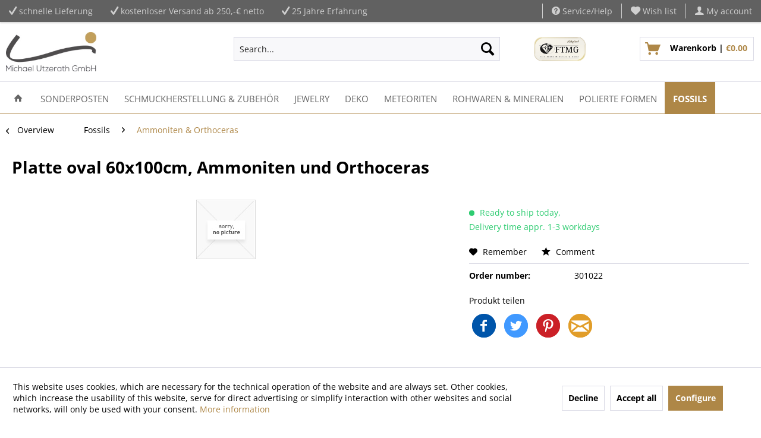

--- FILE ---
content_type: text/html; charset=UTF-8
request_url: https://utzerath.de/en/platte-oval-60x100cm-ammoniten-und-orthoceras
body_size: 23648
content:
<!DOCTYPE html>



<html class="no-js" lang="en" itemscope="itemscope" itemtype="https://schema.org/WebPage">



    <head>


    <meta charset="utf-8">





    
    
        <meta name="author" content="" />
        <meta name="robots" content="index,follow" />
        <meta name="revisit-after" content="15 days" />
        <meta name="keywords" content="301022, Utzerath, 301022, Farbe: Braun, Steinsorte: Ammonit, Form: Oval, Art (Produkttyp): Fossilien" />
        
        <meta name="description" content="Platte oval 60x100cm, Ammoniten und Orthoceras" />
    

    
    
            <meta property="og:type" content="product"/>
        <meta property="og:site_name" content="Michael Utzerath GmbH"/>
        <meta property="og:url"
              content="https://utzerath.de/en/platte-oval-60x100cm-ammoniten-und-orthoceras"/>
        <meta property="og:title" content="Platte oval 60x100cm, Ammoniten und Orthoceras"/>
        <meta property="og:description"
              content=""/>
        <meta property="og:image" content=""/>
        <meta property="product:brand" content="Utzerath"/>
        <meta property="product:product_link"
              content="https://utzerath.de/en/platte-oval-60x100cm-ammoniten-und-orthoceras"/>
        <meta name="twitter:card" content="product"/>
        <meta name="twitter:site" content="Michael Utzerath GmbH"/>
        <meta name="twitter:title" content="Platte oval 60x100cm, Ammoniten und Orthoceras"/>
        <meta name="twitter:description"
              content=""/>
        <meta name="twitter:image" content=""/>
    

    
        <meta itemprop="copyrightHolder" content="Michael Utzerath GmbH" />
        <meta itemprop="copyrightYear" content="2014" />
        <meta itemprop="isFamilyFriendly" content="True" />
        <meta itemprop="image" content="https://utzerath.de/media/image/f8/e6/51/utzerath-logo.jpg" />
    

    
        <meta name="viewport" content="width=device-width, initial-scale=1.0">
        <meta name="mobile-web-app-capable" content="yes">
        <meta name="apple-mobile-web-app-title" content="Michael Utzerath GmbH">
        <meta name="apple-mobile-web-app-capable" content="yes">
        <meta name="apple-mobile-web-app-status-bar-style" content="default">
    

    
            

    
                



    <link rel="apple-touch-icon-precomposed" href="https://utzerath.de/media/image/70/0e/c4/favicon_utzerath.png">
    <link rel="shortcut icon" href="https://utzerath.de/media/image/70/0e/c4/favicon_utzerath.png">




    <meta name="msapplication-navbutton-color" content="#AE8747" />
    <meta name="application-name" content="Michael Utzerath GmbH" />
    <meta name="msapplication-starturl" content="https://utzerath.de/en/" />
    <meta name="msapplication-window" content="width=1024;height=768" />
    <meta name="msapplication-TileImage" content="https://utzerath.de/media/image/70/0e/c4/favicon_utzerath.png"> 
    <meta name="msapplication-TileColor" content="#AE8747"> 




    <meta name="theme-color" content="#AE8747" />




    <link rel="canonical" href="https://utzerath.de/en/platte-oval-60x100cm-ammoniten-und-orthoceras" />






<title itemprop="name">Platte oval 60x100cm, Ammoniten und Orthoceras | Michael Utzerath GmbH</title>



    
    
            
            <link href="/web/cache/1738686972_4b08336883f77ea2a479c090aca460f3.css" media="all" rel="stylesheet" type="text/css" />
        
    
    
    







    



    

                <script>
        window.basketData = {
                            hasData: false,
                data:[]
                    };
    </script>



                


            <script>
    var gaProperty = 'G-XWRLJB12SJ';
    // Disable tracking if the opt-out cookie exists.
    var disableStr = 'ga-disable-' + gaProperty;
    if (document.cookie.indexOf(disableStr + '=true') > -1) {
        window[disableStr] = true;
    }
    // Opt-out function
    function gaOptout() {
        document.cookie = disableStr + '=true; expires=Thu, 31 Dec 2199 23:59:59 UTC; path=/';
        window[disableStr] = true;
    }
</script>
    


    <div data-googleAnalytics="true"
        
            data-googleConversionID="AW-834673813"
            data-googleConversionLabel=""
            data-googleConversionLanguage="en"
            data-googleTrackingID="G-XWRLJB12SJ"
            data-googleAnonymizeIp="1"
            data-googleOptOutCookie="1"
            data-googleTrackingLibrary="ua"
            data-realAmount=""
            data-showCookieNote="1"
            data-cookieNoteMode="1"
                    
    >
    </div>



    
</head>


<body class="
    is--ctl-detail is--act-index    " >

    
    
        <div data-paypalUnifiedMetaDataContainer="true"
             data-paypalUnifiedRestoreOrderNumberUrl="https://utzerath.de/en/widgets/PaypalUnifiedOrderNumber/restoreOrderNumber"
                
             class="is--hidden">
        </div>
    

    


    
        <div class="page-wrap">

            
            
                <noscript class="noscript-main">
                    
                    


                    
    
    



                    



        



        



    <div class="alert is--warning">

        
        
                    

        
        
            <div class="alert--icon">
                <i class="icon--element icon--warning"></i>
            </div>
        

        
        
            <div class="alert--content">
                                    To be able to use Michael&#x20;Utzerath&#x20;GmbH in full range, we recommend activating Javascript in your browser.
                            </div>
        
    </div>

                </noscript>
            

            

    

    

            
            

    
                <header class="header-main">
                    
                    
	    	
    <div class="top-bar">

        
        
            <div class="container block-group">

                
                
    <div class="top-bar--navigation top-bar--cbax" style="float:left;">
        
 		<div class="navigation--entry entry--cbax">
        	                <i class="icon--check"></i>
          	          	schnelle Lieferung
  		</div>
        
		<div class="navigation--entry entry--cbax">
        	                <i class="icon--check"></i>
         	           kostenloser Versand ab 250,-€ netto
        </div>
        
        <div class="navigation--entry entry--cbax">
        	                <i class="icon--check"></i>
          	            25 Jahre Erfahrung
      	</div>
        
    </div>
    
    
                    <nav class="top-bar--navigation block" role="menubar">

                        
            <div class="top-bar--language navigation--entry">
            
                                    <form method="post" class="language--form">
                        
                            <div class="field--select">
                                                                    <div class="language--flag en_GB">Englisch</div>
                                                                
                                    <div class="select-field">
                                        <select name="__shop" class="language--select" data-auto-submit="true">
                                                                                            <option value="1" >
                                                    Michael Utzerath GmbH
                                                </option>
                                                                                            <option value="8" selected="selected">
                                                    Englisch
                                                </option>
                                                                                    </select>
                                    </div>
                                
                                <input type="hidden" name="__redirect" value="1">
                                
                            </div>
                        
                    </form>
                            
        </div>
    



    


                        
                        
                                                    

                        
                        

	
                            <div class="navigation--entry entry--service has--drop-down" role="menuitem" aria-haspopup="true" data-drop-down-menu="true">
                                <i class="icon--service"></i> Service/Help

                                
                                
                                        
                                
                            </div>
                        

    <div class="navigation--entry entry--notepad" role="menuitem">
	<a href="https://utzerath.de/en/note" title="Wish list">
        <i class="icon--heart"></i>
        <span class="note--display">
        	Wish list
        </span>
            </a>
</div>
    
    <div class="navigation--entry entry--account with-slt"
    	role="menuitem"
        data-offcanvas="true"
        data-offCanvasSelector=".mars-account--dropdown-navigation">
        <a href="https://utzerath.de/en/account"
        	title="My account"
            class="entry--link account--link">
            <i class="icon--account"></i>
            <span class="account--display">
                My account
            </span>
        </a>
        
                        <div class="mars-account--dropdown-navigation">

                        <div class="navigation--smartphone">
                            <div class="entry--close-off-canvas">
                                <a href="#close-account-menu"
                                   class="account--close-off-canvas"
                                   title="Close menu">
                                    Close menu <i class="icon--arrow-right"></i>
                                </a>
                            </div>
                        </div>

                            <div class="account--menu is--rounded is--personalized">
        
                            
                
                                            <span class="navigation--headline">
                            My account
                        </span>
                                    

                
                <div class="account--menu-container">

                    
                        
                        <ul class="sidebar--navigation navigation--list is--level0 show--active-items">
                            
                                
                                
                                    
                                                                                    <li class="navigation--entry">
                                                <span class="navigation--signin">
                                                    <a href="https://utzerath.de/en/account#hide-registration"
                                                       class="blocked--link btn is--primary navigation--signin-btn"
                                                       data-collapseTarget="#registration"
                                                       data-action="close">
                                                        Sign in
                                                    </a>
                                                    <span class="navigation--register">
                                                        or
                                                        <a href="https://utzerath.de/en/account#show-registration"
                                                           class="blocked--link"
                                                           data-collapseTarget="#registration"
                                                           data-action="open">
                                                            register
                                                        </a>
                                                    </span>
                                                </span>
                                            </li>
                                                                            

                                    
                                        <li class="navigation--entry">
                                            <a href="https://utzerath.de/en/account" title="Overview" class="navigation--link">
                                                Overview
                                            </a>
                                        </li>
                                    
                                

                                
                                
                                    <li class="navigation--entry">
                                        <a href="https://utzerath.de/en/account/profile" title="Profile" class="navigation--link" rel="nofollow">
                                            Profile
                                        </a>
                                    </li>
                                

                                
                                
                                                                            
                                            <li class="navigation--entry">
                                                <a href="https://utzerath.de/en/address/index/sidebar/" title="Addresses" class="navigation--link" rel="nofollow">
                                                    Addresses
                                                </a>
                                            </li>
                                        
                                                                    

                                
                                
                                    <li class="navigation--entry">
                                        <a href="https://utzerath.de/en/account/payment" title="Payment methods" class="navigation--link" rel="nofollow">
                                            Payment methods
                                        </a>
                                    </li>
                                

                                
                                
                                    <li class="navigation--entry">
                                        <a href="https://utzerath.de/en/account/orders" title="Orders " class="navigation--link" rel="nofollow">
                                            Orders 
                                        </a>
                                    </li>
                                

                                
                                
                                                                    

                                
                                
                                    <li class="navigation--entry">
                                        <a href="https://utzerath.de/en/note" title="Wish list" class="navigation--link" rel="nofollow">
                                            Wish list
                                        </a>
                                    </li>
                                

                                
                                
                                                                    

                                
                                
                                                                    
                            
                        </ul>
                    
                </div>
                    
    </div>
                </div>
            </div>

                    </nav>
                
    

            </div>
        
    </div>

    

                    
                        <div class="container header--navigation">

                            
                            
                                <div class="logo-main block-group" role="banner">

    
    
        <div class="logo--shop block">
            
            <a class="logo--link" href="https://utzerath.de/en/" title="Michael Utzerath GmbH - Switch to homepage">
                <picture>
                    <source srcset="https://utzerath.de/media/image/f8/e6/51/utzerath-logo.jpg" media="(min-width: 78.75em)">
                    <source srcset="https://utzerath.de/media/image/f8/e6/51/utzerath-logo.jpg" media="(min-width: 64em)">
                    <source srcset="https://utzerath.de/media/image/f8/e6/51/utzerath-logo.jpg" media="(min-width: 48em)">
                    <img srcset="https://utzerath.de/media/image/f8/e6/51/utzerath-logo.jpg" alt="Michael Utzerath GmbH - Switch to homepage" />
                </picture>
            </a>
        </div>
    

    
    
            

    
    
</div>
                            

                            
                            
                                <nav class="shop--navigation block-group">
    <ul class="navigation--list block-group" role="menubar">

        
        
            <li class="navigation--entry entry--menu-left" role="menuitem">
                <a class="entry--link entry--trigger btn is--icon-left" href="#offcanvas--left" data-offcanvas="true" data-offCanvasSelector=".sidebar-main" aria-label="Menu">
                    <i class="icon--menu"></i> Menu
                </a>
            </li>
        

        
        
            <li class="navigation--entry entry--search" role="menuitem" data-search="true" aria-haspopup="true" data-minLength="3">
                
                <a class="btn entry--link entry--trigger" href="#show-hide--search" title="Show / close search" aria-label="Show / close search">
                    <i class="icon--search"></i>

                    
                        <span class="search--display">Search</span>
                    
                </a>

                
                
                    
    <form action="/en/search" method="get" class="main-search--form">
        

        
        

        

        
        
            <input type="search" name="sSearch" aria-label="Search..." class="main-search--field" autocomplete="off" autocapitalize="off" placeholder="Search..." maxlength="30"  />
        

        
        
            <button type="submit" class="main-search--button" aria-label="Search">

                
                
                    <i class="icon--search"></i>
                

                
                
                    <span class="main-search--text">Search</span>
                
            </button>
        

        
        
            <div class="form--ajax-loader">&nbsp;</div>
        
    </form>

    
    
        <div class="main-search--results"></div>
    

                
            </li>
        

        
        
            
            
                
    <li class="navigation--entry entry--notepad" role="menuitem">
        
        <a href="https://utzerath.de/en/note" title="Wish list" aria-label="Wish list" class="btn">
            <i class="icon--heart"></i>
                    </a>
    </li>




    <li class="navigation--entry entry--account with-slt"
        role="menuitem"
        data-offcanvas="true"
        data-offCanvasSelector=".account--dropdown-navigation">
        
            <a href="https://utzerath.de/en/account"
               title="My account"
               aria-label="My account"
               class="btn is--icon-left entry--link account--link">
                <i class="icon--account"></i>
                                    <span class="account--display">
                        My account
                    </span>
                            </a>
        

                    
                <div class="account--dropdown-navigation">

                    
                        <div class="navigation--smartphone">
                            <div class="entry--close-off-canvas">
                                <a href="#close-account-menu"
                                   class="account--close-off-canvas"
                                   title="Close menu"
                                   aria-label="Close menu">
                                    Close menu <i class="icon--arrow-right"></i>
                                </a>
                            </div>
                        </div>
                    

                    
                            <div class="account--menu is--rounded is--personalized">
        
                            
                
                                            <span class="navigation--headline">
                            My account
                        </span>
                                    

                
                <div class="account--menu-container">

                    
                        
                        <ul class="sidebar--navigation navigation--list is--level0 show--active-items">
                            
                                
                                
                                    
                                                                                    <li class="navigation--entry">
                                                <span class="navigation--signin">
                                                    <a href="https://utzerath.de/en/account#hide-registration"
                                                       class="blocked--link btn is--primary navigation--signin-btn"
                                                       data-collapseTarget="#registration"
                                                       data-action="close">
                                                        Sign in
                                                    </a>
                                                    <span class="navigation--register">
                                                        or
                                                        <a href="https://utzerath.de/en/account#show-registration"
                                                           class="blocked--link"
                                                           data-collapseTarget="#registration"
                                                           data-action="open">
                                                            register
                                                        </a>
                                                    </span>
                                                </span>
                                            </li>
                                                                            

                                    
                                        <li class="navigation--entry">
                                            <a href="https://utzerath.de/en/account" title="Overview" class="navigation--link">
                                                Overview
                                            </a>
                                        </li>
                                    
                                

                                
                                
                                    <li class="navigation--entry">
                                        <a href="https://utzerath.de/en/account/profile" title="Profile" class="navigation--link" rel="nofollow">
                                            Profile
                                        </a>
                                    </li>
                                

                                
                                
                                                                            
                                            <li class="navigation--entry">
                                                <a href="https://utzerath.de/en/address/index/sidebar/" title="Addresses" class="navigation--link" rel="nofollow">
                                                    Addresses
                                                </a>
                                            </li>
                                        
                                                                    

                                
                                
                                    <li class="navigation--entry">
                                        <a href="https://utzerath.de/en/account/payment" title="Payment methods" class="navigation--link" rel="nofollow">
                                            Payment methods
                                        </a>
                                    </li>
                                

                                
                                
                                    <li class="navigation--entry">
                                        <a href="https://utzerath.de/en/account/orders" title="Orders " class="navigation--link" rel="nofollow">
                                            Orders 
                                        </a>
                                    </li>
                                

                                
                                
                                                                    

                                
                                
                                    <li class="navigation--entry">
                                        <a href="https://utzerath.de/en/note" title="Wish list" class="navigation--link" rel="nofollow">
                                            Wish list
                                        </a>
                                    </li>
                                

                                
                                
                                                                    

                                
                                
                                                                    
                            
                        </ul>
                    
                </div>
                    
    </div>
                    
                </div>
            
            </li>




	<li class="navigation--entry entry--cart" role="menuitem">
		<a class="btn is--icon-left cart--link" href="https://utzerath.de/en/checkout/cart" title="Shopping cart">
			<span class="cart--display">
									Shopping cart
							</span>

            <span class="badge is--primary is--minimal cart--quantity is--hidden">0</span>

			<i class="icon--basket"></i>
			
            <span class="cart--description">
				Warenkorb |
			</span>
            
			<span class="cart--amount">
				&euro;0.00 
			</span>
		</a>
		<div class="ajax-loader">&nbsp;</div>
	</li>




            
        
    </ul>
</nav>
                            

                            
                                <div class="container--ajax-cart" data-collapse-cart="true" data-displayMode="offcanvas"></div>
                            
                        </div>
                    
                </header>

                
                
                    <nav class="navigation-main">
                        <div class="container" data-menu-scroller="true" data-listSelector=".navigation--list.container" data-viewPortSelector=".navigation--list-wrapper">
                            
    
                                    <div class="navigation--list-wrapper">
        
            <ul class="navigation--list container" role="menubar" itemscope="itemscope" itemtype="https://schema.org/SiteNavigationElement">
                
    <li class="navigation--entry is--home" role="menuitem">
        <a class="navigation--link is--first" href="https://utzerath.de/en/" title="Home" itemprop="url">
            <span itemprop="name"><i class="icon--house"></i></span>
        </a>
    </li>
<li class="navigation--entry" role="menuitem"><a class="navigation--link" href="https://utzerath.de/en/sonderposten/" title="Sonderposten" aria-label="Sonderposten" itemprop="url"><span itemprop="name">Sonderposten</span></a></li><li class="navigation--entry" role="menuitem"><a class="navigation--link" href="https://utzerath.de/en/schmuckherstellung-zubehoer/" title="Schmuckherstellung & Zubehör" aria-label="Schmuckherstellung & Zubehör" itemprop="url"><span itemprop="name">Schmuckherstellung & Zubehör</span></a></li><li class="navigation--entry" role="menuitem"><a class="navigation--link" href="https://utzerath.de/en/jewelry/" title="Jewelry" aria-label="Jewelry" itemprop="url"><span itemprop="name">Jewelry</span></a></li><li class="navigation--entry" role="menuitem"><a class="navigation--link" href="https://utzerath.de/en/deko/" title="Deko" aria-label="Deko" itemprop="url"><span itemprop="name">Deko</span></a></li><li class="navigation--entry" role="menuitem"><a class="navigation--link" href="https://utzerath.de/en/meteoriten/" title="Meteoriten" aria-label="Meteoriten" itemprop="url"><span itemprop="name">Meteoriten</span></a></li><li class="navigation--entry" role="menuitem"><a class="navigation--link" href="https://utzerath.de/en/rohwaren-mineralien/" title="Rohwaren & Mineralien" aria-label="Rohwaren & Mineralien" itemprop="url"><span itemprop="name">Rohwaren & Mineralien</span></a></li><li class="navigation--entry" role="menuitem"><a class="navigation--link" href="https://utzerath.de/en/polierte-formen/" title="Polierte Formen" aria-label="Polierte Formen" itemprop="url"><span itemprop="name">Polierte Formen</span></a></li><li class="navigation--entry is--active" role="menuitem"><a class="navigation--link is--active" href="https://utzerath.de/en/fossils/" title="Fossils" aria-label="Fossils" itemprop="url"><span itemprop="name">Fossils</span></a></li>            </ul>
        
    </div>

                            
    
        

<div class="advanced-menu" data-advanced-menu="true" data-hoverDelay="250">
    
                    
                        
                        
            <div class="menu--container">
                
                    <div class="button-container">
                        
                            <a href="https://utzerath.de/en/sonderposten/" class="button--category" aria-label="Category Sonderposten" title="Category Sonderposten">
                                <i class="icon--arrow-right"></i>
                                Category Sonderposten
                            </a>
                        

                        
                            <span class="button--close">
                                <i class="icon--cross"></i>
                            </span>
                        
                    </div>

                                            <div class="content--wrapper has--teaser">
                            
                                                            
        <div class="menu--teaser" style="width: 100%;">
                    <a href="https://utzerath.de/en/sonderposten/" title="Category Sonderposten" class="teaser--image" style="background-image: url(https://utzerath.de/media/image/3f/21/56/Sonderposten.jpg);"></a>
        
                    <div class="teaser--headline"><span>Sonderposten</span></div>
        
                    <div class="teaser--text">
                  Hierbei handelt es sich um reguläre Ware aus unserem Sortiment, deren Preis stark reduziert wurde. Diese Artikel sind von weiteren Rabattierungen und vom Umtausch ausgeschlossen.  
                <a class="teaser--text-link" href="https://utzerath.de/en/sonderposten/" title="learn more">
                    learn more
                </a>
            </div>
            </div>

                                                    </div>
                                    
            </div>
                    
                        
                        
            <div class="menu--container">
                
                    <div class="button-container">
                        
                            <a href="https://utzerath.de/en/schmuckherstellung-zubehoer/" class="button--category" aria-label="Category Schmuckherstellung &amp; Zubehör" title="Category Schmuckherstellung &amp; Zubehör">
                                <i class="icon--arrow-right"></i>
                                Category Schmuckherstellung & Zubehör
                            </a>
                        

                        
                            <span class="button--close">
                                <i class="icon--cross"></i>
                            </span>
                        
                    </div>

                                            <div class="content--wrapper has--content has--teaser">
                                                            
                                    
            
    <ul class="menu--list menu--level-0 columns--2" style="width: 50%;">
        
                            
                                
                <li class="menu--list-item item--level-0" style="width: 100%">
                    
                        <a href="https://utzerath.de/en/schmuckherstellung-zubehoer/edelsteinstraenge/" class="menu--list-item-link" aria-label="Edelsteinstränge" title="Edelsteinstränge">Edelsteinstränge</a>

                                                    
            
    <ul class="menu--list menu--level-1 columns--2">
        
                            
                                
                <li class="menu--list-item item--level-1">
                    
                        <a href="https://utzerath.de/en/schmuckherstellung-zubehoer/edelsteinstraenge/abalone-paua-muschel/" class="menu--list-item-link" aria-label="Abalone - Paua Muschel" title="Abalone - Paua Muschel">Abalone - Paua Muschel</a>

                                            
                </li>
                            
                                
                <li class="menu--list-item item--level-1">
                    
                        <a href="https://utzerath.de/en/schmuckherstellung-zubehoer/edelsteinstraenge/achat/" class="menu--list-item-link" aria-label="Achat" title="Achat">Achat</a>

                                            
                </li>
                            
                                
                <li class="menu--list-item item--level-1">
                    
                        <a href="https://utzerath.de/en/schmuckherstellung-zubehoer/edelsteinstraenge/alexandrit-chrysoberyll/" class="menu--list-item-link" aria-label="Alexandrit (Chrysoberyll)" title="Alexandrit (Chrysoberyll)">Alexandrit (Chrysoberyll)</a>

                                            
                </li>
                            
                                
                <li class="menu--list-item item--level-1">
                    
                        <a href="https://utzerath.de/en/schmuckherstellung-zubehoer/edelsteinstraenge/amazonit/" class="menu--list-item-link" aria-label="Amazonit" title="Amazonit">Amazonit</a>

                                            
                </li>
                            
                                
                <li class="menu--list-item item--level-1">
                    
                        <a href="https://utzerath.de/en/schmuckherstellung-zubehoer/edelsteinstraenge/amethyst/" class="menu--list-item-link" aria-label="Amethyst" title="Amethyst">Amethyst</a>

                                            
                </li>
                            
                                
                <li class="menu--list-item item--level-1">
                    
                        <a href="https://utzerath.de/en/schmuckherstellung-zubehoer/edelsteinstraenge/ametrin/" class="menu--list-item-link" aria-label="Ametrin" title="Ametrin">Ametrin</a>

                                            
                </li>
                            
                                
                <li class="menu--list-item item--level-1">
                    
                        <a href="https://utzerath.de/en/schmuckherstellung-zubehoer/edelsteinstraenge/andalusit/" class="menu--list-item-link" aria-label="Andalusit" title="Andalusit">Andalusit</a>

                                            
                </li>
                            
                                
                <li class="menu--list-item item--level-1">
                    
                        <a href="https://utzerath.de/en/schmuckherstellung-zubehoer/edelsteinstraenge/angelit/" class="menu--list-item-link" aria-label="Angelit" title="Angelit">Angelit</a>

                                            
                </li>
                            
                                
                <li class="menu--list-item item--level-1">
                    
                        <a href="https://utzerath.de/en/schmuckherstellung-zubehoer/edelsteinstraenge/apatit/" class="menu--list-item-link" aria-label="Apatit" title="Apatit">Apatit</a>

                                            
                </li>
                            
                                
                <li class="menu--list-item item--level-1">
                    
                        <a href="https://utzerath.de/en/schmuckherstellung-zubehoer/edelsteinstraenge/aqua-aura-bergkristall/" class="menu--list-item-link" aria-label="Aqua Aura (Bergkristall)" title="Aqua Aura (Bergkristall)">Aqua Aura (Bergkristall)</a>

                                            
                </li>
                            
                                
                <li class="menu--list-item item--level-1">
                    
                        <a href="https://utzerath.de/en/schmuckherstellung-zubehoer/edelsteinstraenge/aquamarin/" class="menu--list-item-link" aria-label="Aquamarin" title="Aquamarin">Aquamarin</a>

                                            
                </li>
                            
                                
                <li class="menu--list-item item--level-1">
                    
                        <a href="https://utzerath.de/en/schmuckherstellung-zubehoer/edelsteinstraenge/aragonit/" class="menu--list-item-link" aria-label="Aragonit" title="Aragonit">Aragonit</a>

                                            
                </li>
                            
                                
                <li class="menu--list-item item--level-1">
                    
                        <a href="https://utzerath.de/en/schmuckherstellung-zubehoer/edelsteinstraenge/aventurin/" class="menu--list-item-link" aria-label="Aventurin" title="Aventurin">Aventurin</a>

                                            
                </li>
                            
                                
                <li class="menu--list-item item--level-1">
                    
                        <a href="https://utzerath.de/en/schmuckherstellung-zubehoer/edelsteinstraenge/azurit-malachit/" class="menu--list-item-link" aria-label="Azurit-Malachit" title="Azurit-Malachit">Azurit-Malachit</a>

                                            
                </li>
                            
                                
                <li class="menu--list-item item--level-1">
                    
                        <a href="https://utzerath.de/en/schmuckherstellung-zubehoer/edelsteinstraenge/bein/" class="menu--list-item-link" aria-label="Bein" title="Bein">Bein</a>

                                            
                </li>
                            
                                
                <li class="menu--list-item item--level-1">
                    
                        <a href="https://utzerath.de/en/schmuckherstellung-zubehoer/edelsteinstraenge/bergkristall/" class="menu--list-item-link" aria-label="Bergkristall" title="Bergkristall">Bergkristall</a>

                                            
                </li>
                            
                                
                <li class="menu--list-item item--level-1">
                    
                        <a href="https://utzerath.de/en/schmuckherstellung-zubehoer/edelsteinstraenge/bernstein/" class="menu--list-item-link" aria-label="Bernstein" title="Bernstein">Bernstein</a>

                                            
                </li>
                            
                                
                <li class="menu--list-item item--level-1">
                    
                        <a href="https://utzerath.de/en/schmuckherstellung-zubehoer/edelsteinstraenge/beryll-multicolor/" class="menu--list-item-link" aria-label="Beryll multicolor" title="Beryll multicolor">Beryll multicolor</a>

                                            
                </li>
                            
                                
                <li class="menu--list-item item--level-1">
                    
                        <a href="https://utzerath.de/en/schmuckherstellung-zubehoer/edelsteinstraenge/blaufluss-goldfluss/" class="menu--list-item-link" aria-label="Blaufluss / Goldfluss" title="Blaufluss / Goldfluss">Blaufluss / Goldfluss</a>

                                            
                </li>
                            
                                
                <li class="menu--list-item item--level-1">
                    
                        <a href="https://utzerath.de/en/schmuckherstellung-zubehoer/edelsteinstraenge/bronzit/" class="menu--list-item-link" aria-label="Bronzit" title="Bronzit">Bronzit</a>

                                            
                </li>
                            
                                
                <li class="menu--list-item item--level-1">
                    
                        <a href="https://utzerath.de/en/schmuckherstellung-zubehoer/edelsteinstraenge/calcit/" class="menu--list-item-link" aria-label="Calcit" title="Calcit">Calcit</a>

                                            
                </li>
                            
                                
                <li class="menu--list-item item--level-1">
                    
                        <a href="https://utzerath.de/en/schmuckherstellung-zubehoer/edelsteinstraenge/chalcedon/" class="menu--list-item-link" aria-label="Chalcedon" title="Chalcedon">Chalcedon</a>

                                            
                </li>
                            
                                
                <li class="menu--list-item item--level-1">
                    
                        <a href="https://utzerath.de/en/schmuckherstellung-zubehoer/edelsteinstraenge/charoit/" class="menu--list-item-link" aria-label="Charoit" title="Charoit">Charoit</a>

                                            
                </li>
                            
                                
                <li class="menu--list-item item--level-1">
                    
                        <a href="https://utzerath.de/en/schmuckherstellung-zubehoer/edelsteinstraenge/cherry-quarz-bergkristall/" class="menu--list-item-link" aria-label="Cherry-Quarz (Bergkristall)" title="Cherry-Quarz (Bergkristall)">Cherry-Quarz (Bergkristall)</a>

                                            
                </li>
                            
                                
                <li class="menu--list-item item--level-1">
                    
                        <a href="https://utzerath.de/en/schmuckherstellung-zubehoer/edelsteinstraenge/chiastolith/" class="menu--list-item-link" aria-label="Chiastolith" title="Chiastolith">Chiastolith</a>

                                            
                </li>
                            
                                
                <li class="menu--list-item item--level-1">
                    
                        <a href="https://utzerath.de/en/schmuckherstellung-zubehoer/edelsteinstraenge/chromdiopsid/" class="menu--list-item-link" aria-label="Chromdiopsid" title="Chromdiopsid">Chromdiopsid</a>

                                            
                </li>
                            
                                
                <li class="menu--list-item item--level-1">
                    
                        <a href="https://utzerath.de/en/schmuckherstellung-zubehoer/edelsteinstraenge/chrysoberyll/" class="menu--list-item-link" aria-label="Chrysoberyll" title="Chrysoberyll">Chrysoberyll</a>

                                            
                </li>
                            
                                
                <li class="menu--list-item item--level-1">
                    
                        <a href="https://utzerath.de/en/schmuckherstellung-zubehoer/edelsteinstraenge/chrysokoll/" class="menu--list-item-link" aria-label="Chrysokoll" title="Chrysokoll">Chrysokoll</a>

                                            
                </li>
                            
                                
                <li class="menu--list-item item--level-1">
                    
                        <a href="https://utzerath.de/en/schmuckherstellung-zubehoer/edelsteinstraenge/chrysopal-in-matrix/" class="menu--list-item-link" aria-label="Chrysopal in Matrix" title="Chrysopal in Matrix">Chrysopal in Matrix</a>

                                            
                </li>
                            
                                
                <li class="menu--list-item item--level-1">
                    
                        <a href="https://utzerath.de/en/schmuckherstellung-zubehoer/edelsteinstraenge/chrysopras/" class="menu--list-item-link" aria-label="Chrysopras " title="Chrysopras ">Chrysopras </a>

                                            
                </li>
                            
                                
                <li class="menu--list-item item--level-1">
                    
                        <a href="https://utzerath.de/en/schmuckherstellung-zubehoer/edelsteinstraenge/citrin/" class="menu--list-item-link" aria-label="Citrin" title="Citrin">Citrin</a>

                                            
                </li>
                            
                                
                <li class="menu--list-item item--level-1">
                    
                        <a href="https://utzerath.de/en/schmuckherstellung-zubehoer/edelsteinstraenge/dalmatiner-stein-aplit/" class="menu--list-item-link" aria-label="Dalmatiner Stein (Aplit)" title="Dalmatiner Stein (Aplit)">Dalmatiner Stein (Aplit)</a>

                                            
                </li>
                            
                                
                <li class="menu--list-item item--level-1">
                    
                        <a href="https://utzerath.de/en/schmuckherstellung-zubehoer/edelsteinstraenge/diamant/" class="menu--list-item-link" aria-label="Diamant" title="Diamant">Diamant</a>

                                            
                </li>
                            
                                
                <li class="menu--list-item item--level-1">
                    
                        <a href="https://utzerath.de/en/schmuckherstellung-zubehoer/edelsteinstraenge/dolomit/" class="menu--list-item-link" aria-label="Dolomit" title="Dolomit">Dolomit</a>

                                            
                </li>
                            
                                
                <li class="menu--list-item item--level-1">
                    
                        <a href="https://utzerath.de/en/schmuckherstellung-zubehoer/edelsteinstraenge/dumortierit/" class="menu--list-item-link" aria-label="Dumortierit" title="Dumortierit">Dumortierit</a>

                                            
                </li>
                            
                                
                <li class="menu--list-item item--level-1">
                    
                        <a href="https://utzerath.de/en/schmuckherstellung-zubehoer/edelsteinstraenge/eisenkiesel/" class="menu--list-item-link" aria-label="Eisenkiesel" title="Eisenkiesel">Eisenkiesel</a>

                                            
                </li>
                            
                                
                <li class="menu--list-item item--level-1">
                    
                        <a href="https://utzerath.de/en/schmuckherstellung-zubehoer/edelsteinstraenge/falkenauge/" class="menu--list-item-link" aria-label="Falkenauge" title="Falkenauge">Falkenauge</a>

                                            
                </li>
                            
                                
                <li class="menu--list-item item--level-1">
                    
                        <a href="https://utzerath.de/en/schmuckherstellung-zubehoer/edelsteinstraenge/fluorit/" class="menu--list-item-link" aria-label="Fluorit" title="Fluorit">Fluorit</a>

                                            
                </li>
                            
                                
                <li class="menu--list-item item--level-1">
                    
                        <a href="https://utzerath.de/en/schmuckherstellung-zubehoer/edelsteinstraenge/gagat-jett/" class="menu--list-item-link" aria-label="Gagat (Jett)" title="Gagat (Jett)">Gagat (Jett)</a>

                                            
                </li>
                            
                                
                <li class="menu--list-item item--level-1">
                    
                        <a href="https://utzerath.de/en/schmuckherstellung-zubehoer/edelsteinstraenge/granat/" class="menu--list-item-link" aria-label="Granat" title="Granat">Granat</a>

                                            
                </li>
                            
                                
                <li class="menu--list-item item--level-1">
                    
                        <a href="https://utzerath.de/en/schmuckherstellung-zubehoer/edelsteinstraenge/haematin/" class="menu--list-item-link" aria-label="Hämatin" title="Hämatin">Hämatin</a>

                                            
                </li>
                            
                                
                <li class="menu--list-item item--level-1">
                    
                        <a href="https://utzerath.de/en/schmuckherstellung-zubehoer/edelsteinstraenge/heliodor-beryll/" class="menu--list-item-link" aria-label="Heliodor (Beryll)" title="Heliodor (Beryll)">Heliodor (Beryll)</a>

                                            
                </li>
                            
                                
                <li class="menu--list-item item--level-1">
                    
                        <a href="https://utzerath.de/en/schmuckherstellung-zubehoer/edelsteinstraenge/heliotrop-achat/" class="menu--list-item-link" aria-label="Heliotrop (Achat)" title="Heliotrop (Achat)">Heliotrop (Achat)</a>

                                            
                </li>
                            
                                
                <li class="menu--list-item item--level-1">
                    
                        <a href="https://utzerath.de/en/schmuckherstellung-zubehoer/edelsteinstraenge/hemimorphit/" class="menu--list-item-link" aria-label="Hemimorphit" title="Hemimorphit">Hemimorphit</a>

                                            
                </li>
                            
                                
                <li class="menu--list-item item--level-1">
                    
                        <a href="https://utzerath.de/en/schmuckherstellung-zubehoer/edelsteinstraenge/holz/" class="menu--list-item-link" aria-label="Holz" title="Holz">Holz</a>

                                            
                </li>
                            
                                
                <li class="menu--list-item item--level-1">
                    
                        <a href="https://utzerath.de/en/schmuckherstellung-zubehoer/edelsteinstraenge/hypersthen/" class="menu--list-item-link" aria-label="Hypersthen" title="Hypersthen">Hypersthen</a>

                                            
                </li>
                            
                                
                <li class="menu--list-item item--level-1">
                    
                        <a href="https://utzerath.de/en/schmuckherstellung-zubehoer/edelsteinstraenge/idokras-vesuvianit/" class="menu--list-item-link" aria-label="Idokras (Vesuvianit)" title="Idokras (Vesuvianit)">Idokras (Vesuvianit)</a>

                                            
                </li>
                            
                                
                <li class="menu--list-item item--level-1">
                    
                        <a href="https://utzerath.de/en/schmuckherstellung-zubehoer/edelsteinstraenge/iolith-cordierit/" class="menu--list-item-link" aria-label="Iolith (Cordierit)" title="Iolith (Cordierit)">Iolith (Cordierit)</a>

                                            
                </li>
                            
                                
                <li class="menu--list-item item--level-1">
                    
                        <a href="https://utzerath.de/en/schmuckherstellung-zubehoer/edelsteinstraenge/jade/" class="menu--list-item-link" aria-label="Jade" title="Jade">Jade</a>

                                            
                </li>
                            
                                
                <li class="menu--list-item item--level-1">
                    
                        <a href="https://utzerath.de/en/schmuckherstellung-zubehoer/edelsteinstraenge/jaspis/" class="menu--list-item-link" aria-label="Jaspis" title="Jaspis">Jaspis</a>

                                            
                </li>
                            
                                
                <li class="menu--list-item item--level-1">
                    
                        <a href="https://utzerath.de/en/schmuckherstellung-zubehoer/edelsteinstraenge/karneol-achat/" class="menu--list-item-link" aria-label="Karneol (Achat)" title="Karneol (Achat)">Karneol (Achat)</a>

                                            
                </li>
                            
                                
                <li class="menu--list-item item--level-1">
                    
                        <a href="https://utzerath.de/en/schmuckherstellung-zubehoer/edelsteinstraenge/klinochlor-seraphinit/" class="menu--list-item-link" aria-label="Klinochlor (Seraphinit)" title="Klinochlor (Seraphinit)">Klinochlor (Seraphinit)</a>

                                            
                </li>
                            
                                
                <li class="menu--list-item item--level-1">
                    
                        <a href="https://utzerath.de/en/schmuckherstellung-zubehoer/edelsteinstraenge/koralle/" class="menu--list-item-link" aria-label="Koralle" title="Koralle">Koralle</a>

                                            
                </li>
                            
                                
                <li class="menu--list-item item--level-1">
                    
                        <a href="https://utzerath.de/en/schmuckherstellung-zubehoer/edelsteinstraenge/kunzit-hiddenit-spodumen/" class="menu--list-item-link" aria-label="Kunzit / Hiddenit (Spodumen)" title="Kunzit / Hiddenit (Spodumen)">Kunzit / Hiddenit (Spodumen)</a>

                                            
                </li>
                            
                                
                <li class="menu--list-item item--level-1">
                    
                        <a href="https://utzerath.de/en/schmuckherstellung-zubehoer/edelsteinstraenge/kyanit-disthen/" class="menu--list-item-link" aria-label="Kyanit (Disthen)" title="Kyanit (Disthen)">Kyanit (Disthen)</a>

                                            
                </li>
                            
                                
                <li class="menu--list-item item--level-1">
                    
                        <a href="https://utzerath.de/en/schmuckherstellung-zubehoer/edelsteinstraenge/labradorit/" class="menu--list-item-link" aria-label="Labradorit" title="Labradorit">Labradorit</a>

                                            
                </li>
                            
                                
                <li class="menu--list-item item--level-1">
                    
                        <a href="https://utzerath.de/en/schmuckherstellung-zubehoer/edelsteinstraenge/labradorit-weiss/" class="menu--list-item-link" aria-label="Labradorit weiß" title="Labradorit weiß">Labradorit weiß</a>

                                            
                </li>
                            
                                
                <li class="menu--list-item item--level-1">
                    
                        <a href="https://utzerath.de/en/schmuckherstellung-zubehoer/edelsteinstraenge/lapislazuli/" class="menu--list-item-link" aria-label="Lapislazuli" title="Lapislazuli">Lapislazuli</a>

                                            
                </li>
                            
                                
                <li class="menu--list-item item--level-1">
                    
                        <a href="https://utzerath.de/en/schmuckherstellung-zubehoer/edelsteinstraenge/larimar/" class="menu--list-item-link" aria-label="Larimar" title="Larimar">Larimar</a>

                                            
                </li>
                            
                                
                <li class="menu--list-item item--level-1">
                    
                        <a href="https://utzerath.de/en/schmuckherstellung-zubehoer/edelsteinstraenge/larvikit/" class="menu--list-item-link" aria-label="Larvikit" title="Larvikit">Larvikit</a>

                                            
                </li>
                            
                                
                <li class="menu--list-item item--level-1">
                    
                        <a href="https://utzerath.de/en/schmuckherstellung-zubehoer/edelsteinstraenge/lava/" class="menu--list-item-link" aria-label="Lava" title="Lava">Lava</a>

                                            
                </li>
                            
                                
                <li class="menu--list-item item--level-1">
                    
                        <a href="https://utzerath.de/en/schmuckherstellung-zubehoer/edelsteinstraenge/magnesit/" class="menu--list-item-link" aria-label="Magnesit" title="Magnesit">Magnesit</a>

                                            
                </li>
                            
                                
                <li class="menu--list-item item--level-1">
                    
                        <a href="https://utzerath.de/en/schmuckherstellung-zubehoer/edelsteinstraenge/malachit/" class="menu--list-item-link" aria-label="Malachit" title="Malachit">Malachit</a>

                                            
                </li>
                            
                                
                <li class="menu--list-item item--level-1">
                    
                        <a href="https://utzerath.de/en/schmuckherstellung-zubehoer/edelsteinstraenge/mondstein/" class="menu--list-item-link" aria-label="Mondstein" title="Mondstein">Mondstein</a>

                                            
                </li>
                            
                                
                <li class="menu--list-item item--level-1">
                    
                        <a href="https://utzerath.de/en/schmuckherstellung-zubehoer/edelsteinstraenge/mookait/" class="menu--list-item-link" aria-label="Mookait" title="Mookait">Mookait</a>

                                            
                </li>
                            
                                
                <li class="menu--list-item item--level-1">
                    
                        <a href="https://utzerath.de/en/schmuckherstellung-zubehoer/edelsteinstraenge/morganit-beryll/" class="menu--list-item-link" aria-label="Morganit (Beryll)" title="Morganit (Beryll)">Morganit (Beryll)</a>

                                            
                </li>
                            
                                
                <li class="menu--list-item item--level-1">
                    
                        <a href="https://utzerath.de/en/schmuckherstellung-zubehoer/edelsteinstraenge/multicolor/" class="menu--list-item-link" aria-label="multicolor" title="multicolor">multicolor</a>

                                            
                </li>
                            
                                
                <li class="menu--list-item item--level-1">
                    
                        <a href="https://utzerath.de/en/schmuckherstellung-zubehoer/edelsteinstraenge/muschel/" class="menu--list-item-link" aria-label="Muschel" title="Muschel">Muschel</a>

                                            
                </li>
                            
                                
                <li class="menu--list-item item--level-1">
                    
                        <a href="https://utzerath.de/en/schmuckherstellung-zubehoer/edelsteinstraenge/obsidian/" class="menu--list-item-link" aria-label="Obsidian" title="Obsidian">Obsidian</a>

                                            
                </li>
                            
                                
                <li class="menu--list-item item--level-1">
                    
                        <a href="https://utzerath.de/en/schmuckherstellung-zubehoer/edelsteinstraenge/onyx-achat/" class="menu--list-item-link" aria-label="Onyx (Achat)" title="Onyx (Achat)">Onyx (Achat)</a>

                                            
                </li>
                            
                                
                <li class="menu--list-item item--level-1">
                    
                        <a href="https://utzerath.de/en/schmuckherstellung-zubehoer/edelsteinstraenge/opal/" class="menu--list-item-link" aria-label="Opal" title="Opal">Opal</a>

                                            
                </li>
                            
                                
                <li class="menu--list-item item--level-1">
                    
                        <a href="https://utzerath.de/en/schmuckherstellung-zubehoer/edelsteinstraenge/opalith/" class="menu--list-item-link" aria-label="Opalith" title="Opalith">Opalith</a>

                                            
                </li>
                            
                                
                <li class="menu--list-item item--level-1">
                    
                        <a href="https://utzerath.de/en/schmuckherstellung-zubehoer/edelsteinstraenge/operculum/" class="menu--list-item-link" aria-label="Operculum" title="Operculum">Operculum</a>

                                            
                </li>
                            
                                
                <li class="menu--list-item item--level-1">
                    
                        <a href="https://utzerath.de/en/schmuckherstellung-zubehoer/edelsteinstraenge/pektolith/" class="menu--list-item-link" aria-label="Pektolith" title="Pektolith">Pektolith</a>

                                            
                </li>
                            
                                
                <li class="menu--list-item item--level-1">
                    
                        <a href="https://utzerath.de/en/schmuckherstellung-zubehoer/edelsteinstraenge/peridot-olivin/" class="menu--list-item-link" aria-label="Peridot (Olivin)" title="Peridot (Olivin)">Peridot (Olivin)</a>

                                            
                </li>
                            
                                
                <li class="menu--list-item item--level-1">
                    
                        <a href="https://utzerath.de/en/schmuckherstellung-zubehoer/edelsteinstraenge/perle/" class="menu--list-item-link" aria-label="Perle" title="Perle">Perle</a>

                                            
                </li>
                            
                                
                <li class="menu--list-item item--level-1">
                    
                        <a href="https://utzerath.de/en/schmuckherstellung-zubehoer/edelsteinstraenge/perlmutt/" class="menu--list-item-link" aria-label="Perlmutt" title="Perlmutt">Perlmutt</a>

                                            
                </li>
                            
                                
                <li class="menu--list-item item--level-1">
                    
                        <a href="https://utzerath.de/en/schmuckherstellung-zubehoer/edelsteinstraenge/phantomquarz/" class="menu--list-item-link" aria-label="Phantomquarz" title="Phantomquarz">Phantomquarz</a>

                                            
                </li>
                            
                                
                <li class="menu--list-item item--level-1">
                    
                        <a href="https://utzerath.de/en/schmuckherstellung-zubehoer/edelsteinstraenge/pietersit/" class="menu--list-item-link" aria-label="Pietersit" title="Pietersit">Pietersit</a>

                                            
                </li>
                            
                                
                <li class="menu--list-item item--level-1">
                    
                        <a href="https://utzerath.de/en/schmuckherstellung-zubehoer/edelsteinstraenge/porzellan/" class="menu--list-item-link" aria-label="Porzellan" title="Porzellan">Porzellan</a>

                                            
                </li>
                            
                                
                <li class="menu--list-item item--level-1">
                    
                        <a href="https://utzerath.de/en/schmuckherstellung-zubehoer/edelsteinstraenge/porzellanit/" class="menu--list-item-link" aria-label="Porzellanit" title="Porzellanit">Porzellanit</a>

                                            
                </li>
                            
                                
                <li class="menu--list-item item--level-1">
                    
                        <a href="https://utzerath.de/en/schmuckherstellung-zubehoer/edelsteinstraenge/prasiolith-lemon-citrin/" class="menu--list-item-link" aria-label="Prasiolith (Lemon-Citrin)" title="Prasiolith (Lemon-Citrin)">Prasiolith (Lemon-Citrin)</a>

                                            
                </li>
                            
                                
                <li class="menu--list-item item--level-1">
                    
                        <a href="https://utzerath.de/en/schmuckherstellung-zubehoer/edelsteinstraenge/prehnit/" class="menu--list-item-link" aria-label="Prehnit" title="Prehnit">Prehnit</a>

                                            
                </li>
                            
                                
                <li class="menu--list-item item--level-1">
                    
                        <a href="https://utzerath.de/en/schmuckherstellung-zubehoer/edelsteinstraenge/pyrit/" class="menu--list-item-link" aria-label="Pyrit" title="Pyrit">Pyrit</a>

                                            
                </li>
                            
                                
                <li class="menu--list-item item--level-1">
                    
                        <a href="https://utzerath.de/en/schmuckherstellung-zubehoer/edelsteinstraenge/rauchquarz/" class="menu--list-item-link" aria-label="Rauchquarz" title="Rauchquarz">Rauchquarz</a>

                                            
                </li>
                            
                                
                <li class="menu--list-item item--level-1">
                    
                        <a href="https://utzerath.de/en/schmuckherstellung-zubehoer/edelsteinstraenge/rhodochrosit/" class="menu--list-item-link" aria-label="Rhodochrosit" title="Rhodochrosit">Rhodochrosit</a>

                                            
                </li>
                            
                                
                <li class="menu--list-item item--level-1">
                    
                        <a href="https://utzerath.de/en/schmuckherstellung-zubehoer/edelsteinstraenge/rhodonit/" class="menu--list-item-link" aria-label="Rhodonit" title="Rhodonit">Rhodonit</a>

                                            
                </li>
                            
                                
                <li class="menu--list-item item--level-1">
                    
                        <a href="https://utzerath.de/en/schmuckherstellung-zubehoer/edelsteinstraenge/rhyolith/" class="menu--list-item-link" aria-label="Rhyolith" title="Rhyolith">Rhyolith</a>

                                            
                </li>
                            
                                
                <li class="menu--list-item item--level-1">
                    
                        <a href="https://utzerath.de/en/schmuckherstellung-zubehoer/edelsteinstraenge/rosenquarz/" class="menu--list-item-link" aria-label="Rosenquarz" title="Rosenquarz">Rosenquarz</a>

                                            
                </li>
                            
                                
                <li class="menu--list-item item--level-1">
                    
                        <a href="https://utzerath.de/en/schmuckherstellung-zubehoer/edelsteinstraenge/rudraksha/" class="menu--list-item-link" aria-label="Rudraksha" title="Rudraksha">Rudraksha</a>

                                            
                </li>
                            
                                
                <li class="menu--list-item item--level-1">
                    
                        <a href="https://utzerath.de/en/schmuckherstellung-zubehoer/edelsteinstraenge/rubin/" class="menu--list-item-link" aria-label="Rubin" title="Rubin">Rubin</a>

                                            
                </li>
                            
                                
                <li class="menu--list-item item--level-1">
                    
                        <a href="https://utzerath.de/en/schmuckherstellung-zubehoer/edelsteinstraenge/rubin-zoisit/" class="menu--list-item-link" aria-label="Rubin-Zoisit" title="Rubin-Zoisit">Rubin-Zoisit</a>

                                            
                </li>
                            
                                
                <li class="menu--list-item item--level-1">
                    
                        <a href="https://utzerath.de/en/schmuckherstellung-zubehoer/edelsteinstraenge/rutilquarz/" class="menu--list-item-link" aria-label="Rutilquarz" title="Rutilquarz">Rutilquarz</a>

                                            
                </li>
                            
                                
                <li class="menu--list-item item--level-1">
                    
                        <a href="https://utzerath.de/en/schmuckherstellung-zubehoer/edelsteinstraenge/saphir/" class="menu--list-item-link" aria-label="Saphir" title="Saphir">Saphir</a>

                                            
                </li>
                            
                                
                <li class="menu--list-item item--level-1">
                    
                        <a href="https://utzerath.de/en/schmuckherstellung-zubehoer/edelsteinstraenge/sarder/" class="menu--list-item-link" aria-label="Sarder" title="Sarder">Sarder</a>

                                            
                </li>
                            
                                
                <li class="menu--list-item item--level-1">
                    
                        <a href="https://utzerath.de/en/schmuckherstellung-zubehoer/edelsteinstraenge/sardonyx/" class="menu--list-item-link" aria-label="Sardonyx" title="Sardonyx">Sardonyx</a>

                                            
                </li>
                            
                                
                <li class="menu--list-item item--level-1">
                    
                        <a href="https://utzerath.de/en/schmuckherstellung-zubehoer/edelsteinstraenge/schungit/" class="menu--list-item-link" aria-label="Schungit" title="Schungit">Schungit</a>

                                            
                </li>
                            
                                
                <li class="menu--list-item item--level-1">
                    
                        <a href="https://utzerath.de/en/schmuckherstellung-zubehoer/edelsteinstraenge/serpentin/" class="menu--list-item-link" aria-label="Serpentin" title="Serpentin">Serpentin</a>

                                            
                </li>
                            
                                
                <li class="menu--list-item item--level-1">
                    
                        <a href="https://utzerath.de/en/schmuckherstellung-zubehoer/edelsteinstraenge/silberauge/" class="menu--list-item-link" aria-label="Silberauge" title="Silberauge">Silberauge</a>

                                            
                </li>
                            
                                
                <li class="menu--list-item item--level-1">
                    
                        <a href="https://utzerath.de/en/schmuckherstellung-zubehoer/edelsteinstraenge/sillimanit/" class="menu--list-item-link" aria-label="Sillimanit" title="Sillimanit">Sillimanit</a>

                                            
                </li>
                            
                                
                <li class="menu--list-item item--level-1">
                    
                        <a href="https://utzerath.de/en/schmuckherstellung-zubehoer/edelsteinstraenge/skapolith/" class="menu--list-item-link" aria-label="Skapolith" title="Skapolith">Skapolith</a>

                                            
                </li>
                            
                                
                <li class="menu--list-item item--level-1">
                    
                        <a href="https://utzerath.de/en/schmuckherstellung-zubehoer/edelsteinstraenge/smaragd/" class="menu--list-item-link" aria-label="Smaragd" title="Smaragd">Smaragd</a>

                                            
                </li>
                            
                                
                <li class="menu--list-item item--level-1">
                    
                        <a href="https://utzerath.de/en/schmuckherstellung-zubehoer/edelsteinstraenge/sodalith/" class="menu--list-item-link" aria-label="Sodalith" title="Sodalith">Sodalith</a>

                                            
                </li>
                            
                                
                <li class="menu--list-item item--level-1">
                    
                        <a href="https://utzerath.de/en/schmuckherstellung-zubehoer/edelsteinstraenge/sonnenstein/" class="menu--list-item-link" aria-label="Sonnenstein" title="Sonnenstein">Sonnenstein</a>

                                            
                </li>
                            
                                
                <li class="menu--list-item item--level-1">
                    
                        <a href="https://utzerath.de/en/schmuckherstellung-zubehoer/edelsteinstraenge/spinell/" class="menu--list-item-link" aria-label="Spinell" title="Spinell">Spinell</a>

                                            
                </li>
                            
                                
                <li class="menu--list-item item--level-1">
                    
                        <a href="https://utzerath.de/en/schmuckherstellung-zubehoer/edelsteinstraenge/sugilith/" class="menu--list-item-link" aria-label="Sugilith" title="Sugilith">Sugilith</a>

                                            
                </li>
                            
                                
                <li class="menu--list-item item--level-1">
                    
                        <a href="https://utzerath.de/en/schmuckherstellung-zubehoer/edelsteinstraenge/tansanit-zoisit/" class="menu--list-item-link" aria-label="Tansanit (Zoisit)" title="Tansanit (Zoisit)">Tansanit (Zoisit)</a>

                                            
                </li>
                            
                                
                <li class="menu--list-item item--level-1">
                    
                        <a href="https://utzerath.de/en/schmuckherstellung-zubehoer/edelsteinstraenge/tigerauge-gelb-rot/" class="menu--list-item-link" aria-label="Tigerauge (gelb &amp; rot)" title="Tigerauge (gelb &amp; rot)">Tigerauge (gelb & rot)</a>

                                            
                </li>
                            
                                
                <li class="menu--list-item item--level-1">
                    
                        <a href="https://utzerath.de/en/schmuckherstellung-zubehoer/edelsteinstraenge/tigereisen/" class="menu--list-item-link" aria-label="Tigereisen" title="Tigereisen">Tigereisen</a>

                                            
                </li>
                            
                                
                <li class="menu--list-item item--level-1">
                    
                        <a href="https://utzerath.de/en/schmuckherstellung-zubehoer/edelsteinstraenge/topas/" class="menu--list-item-link" aria-label="Topas" title="Topas">Topas</a>

                                            
                </li>
                            
                                
                <li class="menu--list-item item--level-1">
                    
                        <a href="https://utzerath.de/en/schmuckherstellung-zubehoer/edelsteinstraenge/tuerkis/" class="menu--list-item-link" aria-label="Türkis" title="Türkis">Türkis</a>

                                            
                </li>
                            
                                
                <li class="menu--list-item item--level-1">
                    
                        <a href="https://utzerath.de/en/schmuckherstellung-zubehoer/edelsteinstraenge/turmalin/" class="menu--list-item-link" aria-label="Turmalin" title="Turmalin">Turmalin</a>

                                            
                </li>
                            
                                
                <li class="menu--list-item item--level-1">
                    
                        <a href="https://utzerath.de/en/schmuckherstellung-zubehoer/edelsteinstraenge/turmalinquarz/" class="menu--list-item-link" aria-label="Turmalinquarz" title="Turmalinquarz">Turmalinquarz</a>

                                            
                </li>
                            
                                
                <li class="menu--list-item item--level-1">
                    
                        <a href="https://utzerath.de/en/schmuckherstellung-zubehoer/edelsteinstraenge/unakit/" class="menu--list-item-link" aria-label="Unakit" title="Unakit">Unakit</a>

                                            
                </li>
                            
                                
                <li class="menu--list-item item--level-1">
                    
                        <a href="https://utzerath.de/en/schmuckherstellung-zubehoer/edelsteinstraenge/versteinertes-holz/" class="menu--list-item-link" aria-label="Versteinertes Holz" title="Versteinertes Holz">Versteinertes Holz</a>

                                            
                </li>
                            
                                
                <li class="menu--list-item item--level-1">
                    
                        <a href="https://utzerath.de/en/schmuckherstellung-zubehoer/edelsteinstraenge/zirkon/" class="menu--list-item-link" aria-label="Zirkon" title="Zirkon">Zirkon</a>

                                            
                </li>
                            
                                
                <li class="menu--list-item item--level-1">
                    
                        <a href="https://utzerath.de/en/schmuckherstellung-zubehoer/edelsteinstraenge/nickel-magnesit-zitronen-chrysopras/" class="menu--list-item-link" aria-label="Nickel-Magnesit Zitronen Chrysopras" title="Nickel-Magnesit Zitronen Chrysopras">Nickel-Magnesit Zitronen Chrysopras</a>

                                            
                </li>
                    
    </ul>

                                            
                </li>
                            
                                
                <li class="menu--list-item item--level-0" style="width: 100%">
                    
                        <a href="https://utzerath.de/en/schmuckherstellung-zubehoer/zwischenteile/" class="menu--list-item-link" aria-label="Zwischenteile" title="Zwischenteile">Zwischenteile</a>

                                                    
            
    <ul class="menu--list menu--level-1 columns--2">
        
                            
                                
                <li class="menu--list-item item--level-1">
                    
                        <a href="https://utzerath.de/en/schmuckherstellung-zubehoer/zwischenteile/zwischenteile-edelstein/" class="menu--list-item-link" aria-label="Zwischenteile (Edelstein)" title="Zwischenteile (Edelstein)">Zwischenteile (Edelstein)</a>

                                            
                </li>
                            
                                
                <li class="menu--list-item item--level-1">
                    
                        <a href="https://utzerath.de/en/schmuckherstellung-zubehoer/zwischenteile/zwischenteile-silber-gold/" class="menu--list-item-link" aria-label="Zwischenteile (Silber &amp; Gold)" title="Zwischenteile (Silber &amp; Gold)">Zwischenteile (Silber & Gold)</a>

                                            
                </li>
                    
    </ul>

                                            
                </li>
                            
                                
                <li class="menu--list-item item--level-0" style="width: 100%">
                    
                        <a href="https://utzerath.de/en/schmuckherstellung-zubehoer/faedelzubehoer/" class="menu--list-item-link" aria-label="Fädelzubehör " title="Fädelzubehör ">Fädelzubehör </a>

                                                    
            
    <ul class="menu--list menu--level-1 columns--2">
        
                            
                                
                <li class="menu--list-item item--level-1">
                    
                        <a href="https://utzerath.de/en/schmuckherstellung-zubehoer/faedelzubehoer/aufziehseide/" class="menu--list-item-link" aria-label="Aufziehseide" title="Aufziehseide">Aufziehseide</a>

                                            
                </li>
                            
                                
                <li class="menu--list-item item--level-1">
                    
                        <a href="https://utzerath.de/en/schmuckherstellung-zubehoer/faedelzubehoer/baender/" class="menu--list-item-link" aria-label="Bänder" title="Bänder">Bänder</a>

                                            
                </li>
                            
                                
                <li class="menu--list-item item--level-1">
                    
                        <a href="https://utzerath.de/en/schmuckherstellung-zubehoer/faedelzubehoer/brisuren/" class="menu--list-item-link" aria-label="Brisuren" title="Brisuren">Brisuren</a>

                                            
                </li>
                            
                                
                <li class="menu--list-item item--level-1">
                    
                        <a href="https://utzerath.de/en/schmuckherstellung-zubehoer/faedelzubehoer/donuthalter-trommelsteinhalter/" class="menu--list-item-link" aria-label="Donuthalter &amp; Trommelsteinhalter" title="Donuthalter &amp; Trommelsteinhalter">Donuthalter & Trommelsteinhalter</a>

                                            
                </li>
                            
                                
                <li class="menu--list-item item--level-1">
                    
                        <a href="https://utzerath.de/en/schmuckherstellung-zubehoer/faedelzubehoer/einhaenger/" class="menu--list-item-link" aria-label="Einhänger" title="Einhänger">Einhänger</a>

                                            
                </li>
                            
                                
                <li class="menu--list-item item--level-1">
                    
                        <a href="https://utzerath.de/en/schmuckherstellung-zubehoer/faedelzubehoer/guru-stupa/" class="menu--list-item-link" aria-label="Guru &amp; Stupa" title="Guru &amp; Stupa">Guru & Stupa</a>

                                            
                </li>
                            
                                
                <li class="menu--list-item item--level-1">
                    
                        <a href="https://utzerath.de/en/schmuckherstellung-zubehoer/faedelzubehoer/kapseln-kappen/" class="menu--list-item-link" aria-label="Kapseln &amp; Kappen" title="Kapseln &amp; Kappen">Kapseln & Kappen</a>

                                            
                </li>
                            
                                
                <li class="menu--list-item item--level-1">
                    
                        <a href="https://utzerath.de/en/schmuckherstellung-zubehoer/faedelzubehoer/kaschier-kugeln/" class="menu--list-item-link" aria-label="Kaschier-Kugeln" title="Kaschier-Kugeln">Kaschier-Kugeln</a>

                                            
                </li>
                            
                                
                <li class="menu--list-item item--level-1">
                    
                        <a href="https://utzerath.de/en/schmuckherstellung-zubehoer/faedelzubehoer/kopf-kugelstifte/" class="menu--list-item-link" aria-label="Kopf &amp; Kugelstifte" title="Kopf &amp; Kugelstifte">Kopf & Kugelstifte</a>

                                            
                </li>
                            
                                
                <li class="menu--list-item item--level-1">
                    
                        <a href="https://utzerath.de/en/schmuckherstellung-zubehoer/faedelzubehoer/literatur/" class="menu--list-item-link" aria-label="Literatur" title="Literatur">Literatur</a>

                                            
                </li>
                            
                                
                <li class="menu--list-item item--level-1">
                    
                        <a href="https://utzerath.de/en/schmuckherstellung-zubehoer/faedelzubehoer/quetschkugel-biegehuelse/" class="menu--list-item-link" aria-label="Quetschkugel &amp; Biegehülse" title="Quetschkugel &amp; Biegehülse">Quetschkugel & Biegehülse</a>

                                            
                </li>
                            
                                
                <li class="menu--list-item item--level-1">
                    
                        <a href="https://utzerath.de/en/schmuckherstellung-zubehoer/faedelzubehoer/ringe-oesen/" class="menu--list-item-link" aria-label="Ringe &amp; Ösen" title="Ringe &amp; Ösen">Ringe & Ösen</a>

                                            
                </li>
                            
                                
                <li class="menu--list-item item--level-1">
                    
                        <a href="https://utzerath.de/en/schmuckherstellung-zubehoer/faedelzubehoer/schmuckdraht/" class="menu--list-item-link" aria-label="Schmuckdraht" title="Schmuckdraht">Schmuckdraht</a>

                                            
                </li>
                            
                                
                <li class="menu--list-item item--level-1">
                    
                        <a href="https://utzerath.de/en/schmuckherstellung-zubehoer/faedelzubehoer/stiftoesen-schlaufen/" class="menu--list-item-link" aria-label="Stiftösen &amp; Schlaufen" title="Stiftösen &amp; Schlaufen">Stiftösen & Schlaufen</a>

                                            
                </li>
                    
    </ul>

                                            
                </li>
                            
                                
                <li class="menu--list-item item--level-0" style="width: 100%">
                    
                        <a href="https://utzerath.de/en/schmuckherstellung-zubehoer/schliessen/" class="menu--list-item-link" aria-label="Schließen" title="Schließen">Schließen</a>

                                                    
            
    <ul class="menu--list menu--level-1 columns--2">
        
                            
                                
                <li class="menu--list-item item--level-1">
                    
                        <a href="https://utzerath.de/en/schmuckherstellung-zubehoer/schliessen/magnetisch/" class="menu--list-item-link" aria-label="magnetisch" title="magnetisch">magnetisch</a>

                                            
                </li>
                            
                                
                <li class="menu--list-item item--level-1">
                    
                        <a href="https://utzerath.de/en/schmuckherstellung-zubehoer/schliessen/mechanisch/" class="menu--list-item-link" aria-label="mechanisch" title="mechanisch">mechanisch</a>

                                            
                </li>
                    
    </ul>

                                            
                </li>
                            
                                
                <li class="menu--list-item item--level-0" style="width: 100%">
                    
                        <a href="https://utzerath.de/en/schmuckherstellung-zubehoer/reife/" class="menu--list-item-link" aria-label="Reife" title="Reife">Reife</a>

                                                    
            
    <ul class="menu--list menu--level-1 columns--2">
        
                            
                                
                <li class="menu--list-item item--level-1">
                    
                        <a href="https://utzerath.de/en/schmuckherstellung-zubehoer/reife/edelstahl/" class="menu--list-item-link" aria-label="Edelstahl" title="Edelstahl">Edelstahl</a>

                                            
                </li>
                            
                                
                <li class="menu--list-item item--level-1">
                    
                        <a href="https://utzerath.de/en/schmuckherstellung-zubehoer/reife/leder/" class="menu--list-item-link" aria-label="Leder" title="Leder">Leder</a>

                                            
                </li>
                            
                                
                <li class="menu--list-item item--level-1">
                    
                        <a href="https://utzerath.de/en/schmuckherstellung-zubehoer/reife/kautschuk/" class="menu--list-item-link" aria-label="Kautschuk" title="Kautschuk">Kautschuk</a>

                                            
                </li>
                            
                                
                <li class="menu--list-item item--level-1">
                    
                        <a href="https://utzerath.de/en/schmuckherstellung-zubehoer/reife/silber-925/" class="menu--list-item-link" aria-label="Silber 925" title="Silber 925">Silber 925</a>

                                            
                </li>
                            
                                
                <li class="menu--list-item item--level-1">
                    
                        <a href="https://utzerath.de/en/schmuckherstellung-zubehoer/reife/textil-chiffon/" class="menu--list-item-link" aria-label="Textil, Chiffon" title="Textil, Chiffon">Textil, Chiffon</a>

                                            
                </li>
                    
    </ul>

                                            
                </li>
                            
                                
                <li class="menu--list-item item--level-0" style="width: 100%">
                    
                        <a href="https://utzerath.de/en/schmuckherstellung-zubehoer/lose-perlen/" class="menu--list-item-link" aria-label="lose Perlen" title="lose Perlen">lose Perlen</a>

                                                    
            
    <ul class="menu--list menu--level-1 columns--2">
        
                            
                                
                <li class="menu--list-item item--level-1">
                    
                        <a href="https://utzerath.de/en/schmuckherstellung-zubehoer/lose-perlen/mabe-perle/" class="menu--list-item-link" aria-label="Mabe-Perle" title="Mabe-Perle">Mabe-Perle</a>

                                            
                </li>
                            
                                
                <li class="menu--list-item item--level-1">
                    
                        <a href="https://utzerath.de/en/schmuckherstellung-zubehoer/lose-perlen/suedsee-perle/" class="menu--list-item-link" aria-label="Südsee - Perle" title="Südsee - Perle">Südsee - Perle</a>

                                            
                </li>
                            
                                
                <li class="menu--list-item item--level-1">
                    
                        <a href="https://utzerath.de/en/schmuckherstellung-zubehoer/lose-perlen/suesswasser-perle/" class="menu--list-item-link" aria-label="Süßwasser-Perle" title="Süßwasser-Perle">Süßwasser-Perle</a>

                                            
                </li>
                            
                                
                <li class="menu--list-item item--level-1">
                    
                        <a href="https://utzerath.de/en/schmuckherstellung-zubehoer/lose-perlen/tahiti-perle/" class="menu--list-item-link" aria-label="Tahiti-Perle" title="Tahiti-Perle">Tahiti-Perle</a>

                                            
                </li>
                    
    </ul>

                                            
                </li>
                            
                                
                <li class="menu--list-item item--level-0" style="width: 100%">
                    
                        <a href="https://utzerath.de/en/schmuckherstellung-zubehoer/lose-schmucksteine/" class="menu--list-item-link" aria-label="lose Schmucksteine" title="lose Schmucksteine">lose Schmucksteine</a>

                                                    
            
    <ul class="menu--list menu--level-1 columns--2">
        
                            
                                
                <li class="menu--list-item item--level-1">
                    
                        <a href="https://utzerath.de/en/schmuckherstellung-zubehoer/lose-schmucksteine/angebohrt-half-drill/" class="menu--list-item-link" aria-label="angebohrt (half-drill)" title="angebohrt (half-drill)">angebohrt (half-drill)</a>

                                            
                </li>
                            
                                
                <li class="menu--list-item item--level-1">
                    
                        <a href="https://utzerath.de/en/schmuckherstellung-zubehoer/lose-schmucksteine/besondere-formen/" class="menu--list-item-link" aria-label="Besondere Formen" title="Besondere Formen">Besondere Formen</a>

                                            
                </li>
                            
                                
                <li class="menu--list-item item--level-1">
                    
                        <a href="https://utzerath.de/en/schmuckherstellung-zubehoer/lose-schmucksteine/cabochons/" class="menu--list-item-link" aria-label="Cabochons" title="Cabochons">Cabochons</a>

                                            
                </li>
                            
                                
                <li class="menu--list-item item--level-1">
                    
                        <a href="https://utzerath.de/en/schmuckherstellung-zubehoer/lose-schmucksteine/facettierte-edelsteine/" class="menu--list-item-link" aria-label="facettierte Edelsteine" title="facettierte Edelsteine">facettierte Edelsteine</a>

                                            
                </li>
                            
                                
                <li class="menu--list-item item--level-1">
                    
                        <a href="https://utzerath.de/en/schmuckherstellung-zubehoer/lose-schmucksteine/opal-schnitzereien/" class="menu--list-item-link" aria-label="Opal Schnitzereien" title="Opal Schnitzereien">Opal Schnitzereien</a>

                                            
                </li>
                    
    </ul>

                                            
                </li>
                            
                                
                <li class="menu--list-item item--level-0" style="width: 100%">
                    
                        <a href="https://utzerath.de/en/schmuckherstellung-zubehoer/praesentation-verpackung/" class="menu--list-item-link" aria-label="Präsentation &amp; Verpackung" title="Präsentation &amp; Verpackung">Präsentation & Verpackung</a>

                                            
                </li>
                            
                                
                <li class="menu--list-item item--level-0" style="width: 100%">
                    
                        <a href="https://utzerath.de/en/schmuckherstellung-zubehoer/gold-silberreinigung/" class="menu--list-item-link" aria-label="Gold &amp; Silberreinigung" title="Gold &amp; Silberreinigung">Gold & Silberreinigung</a>

                                            
                </li>
                            
                                
                <li class="menu--list-item item--level-0" style="width: 100%">
                    
                        <a href="https://utzerath.de/en/schmuckherstellung-zubehoer/werkzeuge/" class="menu--list-item-link" aria-label="Werkzeuge" title="Werkzeuge">Werkzeuge</a>

                                            
                </li>
                    
    </ul>

                                
                            
                                                            
            <div class="menu--delimiter" style="right: 50%;"></div>
        <div class="menu--teaser" style="width: 50%;">
        
                    <div class="teaser--headline"><span>Schmuckherstellung und Zubehör</span></div>
        
                    <div class="teaser--text">
                  Komponenten vom Stein über das Fädelmaterial bis zum Edelmetall – wir unterstützen mit unserem umfassenden Sortiment Ihre Kreativität.  
                <a class="teaser--text-link" href="https://utzerath.de/en/schmuckherstellung-zubehoer/" title="learn more">
                    learn more
                </a>
            </div>
            </div>

                                                    </div>
                                    
            </div>
                    
                        
                        
            <div class="menu--container">
                
                    <div class="button-container">
                        
                            <a href="https://utzerath.de/en/jewelry/" class="button--category" aria-label="Category Jewelry" title="Category Jewelry">
                                <i class="icon--arrow-right"></i>
                                Category Jewelry
                            </a>
                        

                        
                            <span class="button--close">
                                <i class="icon--cross"></i>
                            </span>
                        
                    </div>

                                            <div class="content--wrapper has--content has--teaser">
                                                            
                                    
            
    <ul class="menu--list menu--level-0 columns--2" style="width: 50%;">
        
                            
                                
                <li class="menu--list-item item--level-0" style="width: 100%">
                    
                        <a href="https://utzerath.de/en/jewelry/anhaenger/" class="menu--list-item-link" aria-label="Anhänger" title="Anhänger">Anhänger</a>

                                                    
            
    <ul class="menu--list menu--level-1 columns--2">
        
                            
                                
                <li class="menu--list-item item--level-1">
                    
                        <a href="https://utzerath.de/en/jewelry/anhaenger/donuts/" class="menu--list-item-link" aria-label="Donuts" title="Donuts">Donuts</a>

                                            
                </li>
                            
                                
                <li class="menu--list-item item--level-1">
                    
                        <a href="https://utzerath.de/en/jewelry/anhaenger/in-fassung/" class="menu--list-item-link" aria-label="in Fassung" title="in Fassung">in Fassung</a>

                                            
                </li>
                            
                                
                <li class="menu--list-item item--level-1">
                    
                        <a href="https://utzerath.de/en/jewelry/anhaenger/mit-bohrung/" class="menu--list-item-link" aria-label="mit Bohrung" title="mit Bohrung">mit Bohrung</a>

                                            
                </li>
                            
                                
                <li class="menu--list-item item--level-1">
                    
                        <a href="https://utzerath.de/en/jewelry/anhaenger/mit-oese/" class="menu--list-item-link" aria-label="mit Öse" title="mit Öse">mit Öse</a>

                                            
                </li>
                    
    </ul>

                                            
                </li>
                            
                                
                <li class="menu--list-item item--level-0" style="width: 100%">
                    
                        <a href="https://utzerath.de/en/jewelry/armschmuck/" class="menu--list-item-link" aria-label="Armschmuck" title="Armschmuck">Armschmuck</a>

                                                    
            
    <ul class="menu--list menu--level-1 columns--2">
        
                            
                                
                <li class="menu--list-item item--level-1">
                    
                        <a href="https://utzerath.de/en/jewelry/armschmuck/armbaender/" class="menu--list-item-link" aria-label="Armbänder" title="Armbänder">Armbänder</a>

                                            
                </li>
                            
                                
                <li class="menu--list-item item--level-1">
                    
                        <a href="https://utzerath.de/en/jewelry/armschmuck/armreife/" class="menu--list-item-link" aria-label="Armreife" title="Armreife">Armreife</a>

                                            
                </li>
                            
                                
                <li class="menu--list-item item--level-1">
                    
                        <a href="https://utzerath.de/en/jewelry/armschmuck/manschettenknoepfe/" class="menu--list-item-link" aria-label="Manschettenknöpfe" title="Manschettenknöpfe">Manschettenknöpfe</a>

                                            
                </li>
                    
    </ul>

                                            
                </li>
                            
                                
                <li class="menu--list-item item--level-0" style="width: 100%">
                    
                        <a href="https://utzerath.de/en/jewelry/ketten/" class="menu--list-item-link" aria-label="Ketten" title="Ketten">Ketten</a>

                                                    
            
    <ul class="menu--list menu--level-1 columns--2">
        
                            
                                
                <li class="menu--list-item item--level-1">
                    
                        <a href="https://utzerath.de/en/jewelry/ketten/collier-s-handgemacht/" class="menu--list-item-link" aria-label="Collier´s handgemacht" title="Collier´s handgemacht">Collier´s handgemacht</a>

                                            
                </li>
                            
                                
                <li class="menu--list-item item--level-1">
                    
                        <a href="https://utzerath.de/en/jewelry/ketten/gold-silberketten/" class="menu--list-item-link" aria-label="Gold &amp; Silberketten" title="Gold &amp; Silberketten">Gold & Silberketten</a>

                                            
                </li>
                            
                                
                <li class="menu--list-item item--level-1">
                    
                        <a href="https://utzerath.de/en/jewelry/ketten/collier-s-handgemacht-in-deutschland/" class="menu--list-item-link" aria-label="Collier´s handgemacht in Deutschland" title="Collier´s handgemacht in Deutschland">Collier´s handgemacht in Deutschland</a>

                                            
                </li>
                    
    </ul>

                                            
                </li>
                            
                                
                <li class="menu--list-item item--level-0" style="width: 100%">
                    
                        <a href="https://utzerath.de/en/jewelry/ohrschmuck/" class="menu--list-item-link" aria-label="Ohrschmuck" title="Ohrschmuck">Ohrschmuck</a>

                                                    
            
    <ul class="menu--list menu--level-1 columns--2">
        
                            
                                
                <li class="menu--list-item item--level-1">
                    
                        <a href="https://utzerath.de/en/jewelry/ohrschmuck/creolen/" class="menu--list-item-link" aria-label="Creolen" title="Creolen">Creolen</a>

                                            
                </li>
                            
                                
                <li class="menu--list-item item--level-1">
                    
                        <a href="https://utzerath.de/en/jewelry/ohrschmuck/ohrclips/" class="menu--list-item-link" aria-label="Ohrclips" title="Ohrclips">Ohrclips</a>

                                            
                </li>
                            
                                
                <li class="menu--list-item item--level-1">
                    
                        <a href="https://utzerath.de/en/jewelry/ohrschmuck/ohrhaken-ohrhaenger/" class="menu--list-item-link" aria-label="Ohrhaken / Ohrhänger" title="Ohrhaken / Ohrhänger">Ohrhaken / Ohrhänger</a>

                                            
                </li>
                            
                                
                <li class="menu--list-item item--level-1">
                    
                        <a href="https://utzerath.de/en/jewelry/ohrschmuck/ohrstecker/" class="menu--list-item-link" aria-label="Ohrstecker" title="Ohrstecker">Ohrstecker</a>

                                            
                </li>
                    
    </ul>

                                            
                </li>
                            
                                
                <li class="menu--list-item item--level-0" style="width: 100%">
                    
                        <a href="https://utzerath.de/en/jewelry/ringe/" class="menu--list-item-link" aria-label="Ringe" title="Ringe">Ringe</a>

                                                    
            
    <ul class="menu--list menu--level-1 columns--2">
        
                            
                                
                <li class="menu--list-item item--level-1">
                    
                        <a href="https://utzerath.de/en/jewelry/ringe/14k-mit-stein/" class="menu--list-item-link" aria-label="14k mit Stein" title="14k mit Stein">14k mit Stein</a>

                                            
                </li>
                            
                                
                <li class="menu--list-item item--level-1">
                    
                        <a href="https://utzerath.de/en/jewelry/ringe/18k-mit-stein/" class="menu--list-item-link" aria-label="18k mit Stein" title="18k mit Stein">18k mit Stein</a>

                                            
                </li>
                            
                                
                <li class="menu--list-item item--level-1">
                    
                        <a href="https://utzerath.de/en/jewelry/ringe/koralle-lava/" class="menu--list-item-link" aria-label="Koralle &amp; Lava" title="Koralle &amp; Lava">Koralle & Lava</a>

                                            
                </li>
                            
                                
                <li class="menu--list-item item--level-1">
                    
                        <a href="https://utzerath.de/en/jewelry/ringe/silber-925-mit-stein/" class="menu--list-item-link" aria-label="Silber 925 mit Stein" title="Silber 925 mit Stein">Silber 925 mit Stein</a>

                                            
                </li>
                            
                                
                <li class="menu--list-item item--level-1">
                    
                        <a href="https://utzerath.de/en/jewelry/ringe/stein/" class="menu--list-item-link" aria-label="Stein" title="Stein">Stein</a>

                                            
                </li>
                            
                                
                <li class="menu--list-item item--level-1">
                    
                        <a href="https://utzerath.de/en/jewelry/ringe/suesswasserperle/" class="menu--list-item-link" aria-label="Süßwasserperle" title="Süßwasserperle">Süßwasserperle</a>

                                            
                </li>
                            
                                
                <li class="menu--list-item item--level-1">
                    
                        <a href="https://utzerath.de/en/jewelry/ringe/eisenmeteorit/" class="menu--list-item-link" aria-label="Eisenmeteorit" title="Eisenmeteorit">Eisenmeteorit</a>

                                            
                </li>
                    
    </ul>

                                            
                </li>
                            
                                
                <li class="menu--list-item item--level-0" style="width: 100%">
                    
                        <a href="https://utzerath.de/en/jewelry/sets/" class="menu--list-item-link" aria-label="Sets" title="Sets">Sets</a>

                                            
                </li>
                    
    </ul>

                                
                            
                                                            
            <div class="menu--delimiter" style="right: 50%;"></div>
        <div class="menu--teaser" style="width: 50%;">
        
                    <div class="teaser--headline"><span>Schmuck - Anhänger - Armschmuck - Ketten - Ohrschmuck - Ringe - Sets</span></div>
        
                    <div class="teaser--text">
                  Seit Beginn der Menschheit, unabhängig von Ort und Zeit, Kultur und Religion, Krisen und Kriegen, Status und Geschlecht liebt es der Mensch, sich zu schmücken.  
                <a class="teaser--text-link" href="https://utzerath.de/en/jewelry/" title="learn more">
                    learn more
                </a>
            </div>
            </div>

                                                    </div>
                                    
            </div>
                    
                        
                        
            <div class="menu--container">
                
                    <div class="button-container">
                        
                            <a href="https://utzerath.de/en/deko/" class="button--category" aria-label="Category Deko" title="Category Deko">
                                <i class="icon--arrow-right"></i>
                                Category Deko
                            </a>
                        

                        
                            <span class="button--close">
                                <i class="icon--cross"></i>
                            </span>
                        
                    </div>

                                            <div class="content--wrapper has--content has--teaser">
                                                            
                                    
            
    <ul class="menu--list menu--level-0 columns--2" style="width: 50%;">
        
                            
                                
                <li class="menu--list-item item--level-0" style="width: 100%">
                    
                        <a href="https://utzerath.de/en/deko/asiatika/" class="menu--list-item-link" aria-label="Asiatika" title="Asiatika">Asiatika</a>

                                            
                </li>
                            
                                
                <li class="menu--list-item item--level-0" style="width: 100%">
                    
                        <a href="https://utzerath.de/en/deko/figurenobjekte-aus-aller-welt/" class="menu--list-item-link" aria-label="Figuren/Objekte aus aller Welt" title="Figuren/Objekte aus aller Welt">Figuren/Objekte aus aller Welt</a>

                                            
                </li>
                            
                                
                <li class="menu--list-item item--level-0" style="width: 100%">
                    
                        <a href="https://utzerath.de/en/deko/holzobjekte/" class="menu--list-item-link" aria-label="Holzobjekte" title="Holzobjekte">Holzobjekte</a>

                                            
                </li>
                            
                                
                <li class="menu--list-item item--level-0" style="width: 100%">
                    
                        <a href="https://utzerath.de/en/deko/leuchten/" class="menu--list-item-link" aria-label="Leuchten" title="Leuchten">Leuchten</a>

                                            
                </li>
                            
                                
                <li class="menu--list-item item--level-0" style="width: 100%">
                    
                        <a href="https://utzerath.de/en/deko/tierfiguren/" class="menu--list-item-link" aria-label="Tierfiguren" title="Tierfiguren">Tierfiguren</a>

                                            
                </li>
                            
                                
                <li class="menu--list-item item--level-0" style="width: 100%">
                    
                        <a href="https://utzerath.de/en/deko/tische-waschbecken/" class="menu--list-item-link" aria-label="Tische &amp; Waschbecken" title="Tische &amp; Waschbecken">Tische & Waschbecken</a>

                                            
                </li>
                            
                                
                <li class="menu--list-item item--level-0" style="width: 100%">
                    
                        <a href="https://utzerath.de/en/deko/vasen-schalen/" class="menu--list-item-link" aria-label="Vasen &amp; Schalen" title="Vasen &amp; Schalen">Vasen & Schalen</a>

                                            
                </li>
                            
                                
                <li class="menu--list-item item--level-0" style="width: 100%">
                    
                        <a href="https://utzerath.de/en/deko/weise-heilige/" class="menu--list-item-link" aria-label="Weise &amp; Heilige" title="Weise &amp; Heilige">Weise & Heilige</a>

                                            
                </li>
                            
                                
                <li class="menu--list-item item--level-0" style="width: 100%">
                    
                        <a href="https://utzerath.de/en/deko/wellness/" class="menu--list-item-link" aria-label="Wellness" title="Wellness">Wellness</a>

                                                    
            
    <ul class="menu--list menu--level-1 columns--2">
        
                            
                                
                <li class="menu--list-item item--level-1">
                    
                        <a href="https://utzerath.de/en/deko/wellness/chakra-scheibe/" class="menu--list-item-link" aria-label="Chakra-Scheibe" title="Chakra-Scheibe">Chakra-Scheibe</a>

                                            
                </li>
                            
                                
                <li class="menu--list-item item--level-1">
                    
                        <a href="https://utzerath.de/en/deko/wellness/massage/" class="menu--list-item-link" aria-label="Massage" title="Massage">Massage</a>

                                            
                </li>
                            
                                
                <li class="menu--list-item item--level-1">
                    
                        <a href="https://utzerath.de/en/deko/wellness/pendel/" class="menu--list-item-link" aria-label="Pendel" title="Pendel">Pendel</a>

                                            
                </li>
                    
    </ul>

                                            
                </li>
                    
    </ul>

                                
                            
                                                            
            <div class="menu--delimiter" style="right: 50%;"></div>
        <div class="menu--teaser" style="width: 50%;">
                    <a href="https://utzerath.de/en/deko/" title="Category Deko" class="teaser--image" style="background-image: url(https://utzerath.de/media/image/ff/0e/42/DSC03906.jpg);"></a>
        
                    <div class="teaser--headline"><span>Deko</span></div>
        
                    <div class="teaser--text">
                  Alles was im weitesten Sinne Ihr Ambiente erweitert und verschönert.  
                <a class="teaser--text-link" href="https://utzerath.de/en/deko/" title="learn more">
                    learn more
                </a>
            </div>
            </div>

                                                    </div>
                                    
            </div>
                    
                        
                        
            <div class="menu--container">
                
                    <div class="button-container">
                        
                            <a href="https://utzerath.de/en/meteoriten/" class="button--category" aria-label="Category Meteoriten" title="Category Meteoriten">
                                <i class="icon--arrow-right"></i>
                                Category Meteoriten
                            </a>
                        

                        
                            <span class="button--close">
                                <i class="icon--cross"></i>
                            </span>
                        
                    </div>

                                            <div class="content--wrapper has--teaser">
                            
                                                            
        <div class="menu--teaser" style="width: 100%;">
                    <a href="https://utzerath.de/en/meteoriten/" title="Category Meteoriten" class="teaser--image" style="background-image: url(https://utzerath.de/media/image/c4/e7/13/meteorit.jpg);"></a>
        
                    <div class="teaser--headline"><span>Meteoriten</span></div>
        
                    <div class="teaser--text">
                  Meteoriten sind feste Körper kosmischen Ursprungs, welche nach Durchdringung der Atmosphäre die Erde erreicht haben. Wir sind besonders stolz auf unseren Meteoriten "Muonionalusta", aus welchem wir verschiedenartigste Objekte - auch auf Wunsch -...
                <a class="teaser--text-link" href="https://utzerath.de/en/meteoriten/" title="learn more">
                    learn more
                </a>
            </div>
            </div>

                                                    </div>
                                    
            </div>
                    
                        
                        
            <div class="menu--container">
                
                    <div class="button-container">
                        
                            <a href="https://utzerath.de/en/rohwaren-mineralien/" class="button--category" aria-label="Category Rohwaren &amp; Mineralien" title="Category Rohwaren &amp; Mineralien">
                                <i class="icon--arrow-right"></i>
                                Category Rohwaren & Mineralien
                            </a>
                        

                        
                            <span class="button--close">
                                <i class="icon--cross"></i>
                            </span>
                        
                    </div>

                                            <div class="content--wrapper has--teaser">
                            
                                                            
        <div class="menu--teaser" style="width: 100%;">
                    <a href="https://utzerath.de/en/rohwaren-mineralien/" title="Category Rohwaren &amp; Mineralien" class="teaser--image" style="background-image: url(https://utzerath.de/media/image/c0/fd/5d/category_teaser_rohwaren.jpg);"></a>
        
                    <div class="teaser--headline"><span>Rohwaren & Mineralien</span></div>
        
                    <div class="teaser--text">
                  Mineralien aus aller Welt: Bergkristallstufen, Amethyst-Drusen, Micromounts und vieles mehr...   
                <a class="teaser--text-link" href="https://utzerath.de/en/rohwaren-mineralien/" title="learn more">
                    learn more
                </a>
            </div>
            </div>

                                                    </div>
                                    
            </div>
                    
                        
                        
            <div class="menu--container">
                
                    <div class="button-container">
                        
                            <a href="https://utzerath.de/en/polierte-formen/" class="button--category" aria-label="Category Polierte Formen" title="Category Polierte Formen">
                                <i class="icon--arrow-right"></i>
                                Category Polierte Formen
                            </a>
                        

                        
                            <span class="button--close">
                                <i class="icon--cross"></i>
                            </span>
                        
                    </div>

                                            <div class="content--wrapper has--content has--teaser">
                                                            
                                    
            
    <ul class="menu--list menu--level-0 columns--2" style="width: 50%;">
        
                            
                                
                <li class="menu--list-item item--level-0" style="width: 100%">
                    
                        <a href="https://utzerath.de/en/polierte-formen/eier/" class="menu--list-item-link" aria-label="Eier" title="Eier">Eier</a>

                                            
                </li>
                            
                                
                <li class="menu--list-item item--level-0" style="width: 100%">
                    
                        <a href="https://utzerath.de/en/polierte-formen/freie-formen-freeform/" class="menu--list-item-link" aria-label="Freie Formen (freeform)" title="Freie Formen (freeform)">Freie Formen (freeform)</a>

                                            
                </li>
                            
                                
                <li class="menu--list-item item--level-0" style="width: 100%">
                    
                        <a href="https://utzerath.de/en/polierte-formen/handschmeichler/" class="menu--list-item-link" aria-label="Handschmeichler" title="Handschmeichler">Handschmeichler</a>

                                            
                </li>
                            
                                
                <li class="menu--list-item item--level-0" style="width: 100%">
                    
                        <a href="https://utzerath.de/en/polierte-formen/kugeln/" class="menu--list-item-link" aria-label="Kugeln" title="Kugeln">Kugeln</a>

                                            
                </li>
                            
                                
                <li class="menu--list-item item--level-0" style="width: 100%">
                    
                        <a href="https://utzerath.de/en/polierte-formen/obelisken/" class="menu--list-item-link" aria-label="Obelisken" title="Obelisken">Obelisken</a>

                                            
                </li>
                            
                                
                <li class="menu--list-item item--level-0" style="width: 100%">
                    
                        <a href="https://utzerath.de/en/polierte-formen/pyramiden/" class="menu--list-item-link" aria-label="Pyramiden" title="Pyramiden">Pyramiden</a>

                                            
                </li>
                            
                                
                <li class="menu--list-item item--level-0" style="width: 100%">
                    
                        <a href="https://utzerath.de/en/polierte-formen/spitzen/" class="menu--list-item-link" aria-label="Spitzen" title="Spitzen">Spitzen</a>

                                            
                </li>
                            
                                
                <li class="menu--list-item item--level-0" style="width: 100%">
                    
                        <a href="https://utzerath.de/en/polierte-formen/trommelsteine/" class="menu--list-item-link" aria-label="Trommelsteine" title="Trommelsteine">Trommelsteine</a>

                                            
                </li>
                            
                                
                <li class="menu--list-item item--level-0" style="width: 100%">
                    
                        <a href="https://utzerath.de/en/polierte-formen/versteinerte-hoelzer/" class="menu--list-item-link" aria-label="versteinerte Hölzer" title="versteinerte Hölzer">versteinerte Hölzer</a>

                                            
                </li>
                    
    </ul>

                                
                            
                                                            
            <div class="menu--delimiter" style="right: 50%;"></div>
        <div class="menu--teaser" style="width: 50%;">
        
                    <div class="teaser--headline"><span>Polierte Formen</span></div>
        
                    <div class="teaser--text">
                  Unser breites Spektrum an polierten Formen umfasst unregelmäßige und regelmäßige, geometrische Objekte, welche eines gemeinsam haben – die polierte, glatte Oberfläche.  
                <a class="teaser--text-link" href="https://utzerath.de/en/polierte-formen/" title="learn more">
                    learn more
                </a>
            </div>
            </div>

                                                    </div>
                                    
            </div>
                    
                        
                        
            <div class="menu--container">
                
                    <div class="button-container">
                        
                            <a href="https://utzerath.de/en/fossils/" class="button--category" aria-label="Category Fossils" title="Category Fossils">
                                <i class="icon--arrow-right"></i>
                                Category Fossils
                            </a>
                        

                        
                            <span class="button--close">
                                <i class="icon--cross"></i>
                            </span>
                        
                    </div>

                                            <div class="content--wrapper has--content has--teaser">
                                                            
                                    
            
    <ul class="menu--list menu--level-0 columns--2" style="width: 50%;">
        
                            
                                
                <li class="menu--list-item item--level-0" style="width: 100%">
                    
                        <a href="https://utzerath.de/en/fossils/ammoniten-orthoceras/" class="menu--list-item-link" aria-label="Ammoniten &amp; Orthoceras" title="Ammoniten &amp; Orthoceras">Ammoniten & Orthoceras</a>

                                            
                </li>
                            
                                
                <li class="menu--list-item item--level-0" style="width: 100%">
                    
                        <a href="https://utzerath.de/en/fossils/haifischzahn/" class="menu--list-item-link" aria-label="Haifischzahn" title="Haifischzahn">Haifischzahn</a>

                                            
                </li>
                            
                                
                <li class="menu--list-item item--level-0" style="width: 100%">
                    
                        <a href="https://utzerath.de/en/fossils/inklusien/" class="menu--list-item-link" aria-label="Inklusien" title="Inklusien">Inklusien</a>

                                            
                </li>
                            
                                
                <li class="menu--list-item item--level-0" style="width: 100%">
                    
                        <a href="https://utzerath.de/en/fossils/muschel-opalisiert/" class="menu--list-item-link" aria-label="Muschel opalisiert" title="Muschel opalisiert">Muschel opalisiert</a>

                                            
                </li>
                    
    </ul>

                                
                            
                                                            
            <div class="menu--delimiter" style="right: 50%;"></div>
        <div class="menu--teaser" style="width: 50%;">
                    <a href="https://utzerath.de/en/fossils/" title="Category Fossils" class="teaser--image" style="background-image: url(https://utzerath.de/media/image/d1/9a/95/fossilpdVznpPUhyqfy.jpg);"></a>
        
                    <div class="teaser--headline"><span>Fossils</span></div>
        
                    <div class="teaser--text">
                 Fossils 
                <a class="teaser--text-link" href="https://utzerath.de/en/fossils/" title="learn more">
                    learn more
                </a>
            </div>
            </div>

                                                    </div>
                                    
            </div>
            
</div>
    

                        </div>
                    </nav>
                
            

            <div class="dummy-sticky"></div>

        
        <nav class="navigation-sticky" data-stickysearch-duration="402"
             data-sticky-show="search_and_menu"
             data-sticky-tablet-show="1"
             data-sticky-phone-show="1">
            <div class="container">

                <nav class="sticky--navigation block-group">
                    
                    <div class="entry--menu-bottom">
                        <a class="entry--link entry--trigger btn is--icon-left">
                            <i class="icon--menu"></i> 
                        </a>
                    </div>
                </nav>

                <div class="logo-main block-group" role="banner">
                    
                    <div class="logo--shop block">
                                                                            						<a class="logo--link" href="https://utzerath.de/en/"
						   title="Michael Utzerath GmbH - Switch to homepage">
							<img srcset="https://utzerath.de/media/image/f8/e6/51/utzerath-logo.jpg"
								 alt="Michael Utzerath GmbH - Switch to homepage"/>
						</a>
                    </div>
                </div>

                <nav class="shop--navigation block-group">
                    <ul class="navigation--list block-group" role="menubar">

                        
                        <li class="navigation--entry entry--menu-left" role="menuitem">
                            <a class="entry--link entry--trigger btn is--icon-left" href="#offcanvas--left"
                               data-offcanvas="true" data-offCanvasSelector=".sidebar-main">
                                <i class="icon--menu"></i> Menu
                            </a>
                        </li>

                        
                        <li class="navigation--entry entry--search" role="menuitem" data-search="true"
                            aria-haspopup="true">
                            <a class="btn entry--link entry--trigger" href="#show-hide--search"
                               title="Show / close search">
                                <i class="icon--search"></i>
                                <span class="search--display">Search</span>
                            </a>

                            
                            
    <form action="/en/search" method="get" class="main-search--form">
        

        
        

        

        
        
            <input type="search" name="sSearch" aria-label="Search..." class="main-search--field" autocomplete="off" autocapitalize="off" placeholder="Search..." maxlength="30"  />
        

        
        
            <button type="submit" class="main-search--button" aria-label="Search">

                
                
                    <i class="icon--search"></i>
                

                
                
                    <span class="main-search--text">Search</span>
                
            </button>
        

        
        
            <div class="form--ajax-loader">&nbsp;</div>
        
    </form>

    
    
        <div class="main-search--results"></div>
    

                        </li>

                        
                        
    <li class="navigation--entry entry--notepad" role="menuitem">
        
        <a href="https://utzerath.de/en/note" title="Wish list" aria-label="Wish list" class="btn">
            <i class="icon--heart"></i>
                    </a>
    </li>




    <li class="navigation--entry entry--account with-slt"
        role="menuitem"
        data-offcanvas="true"
        data-offCanvasSelector=".account--dropdown-navigation">
        
            <a href="https://utzerath.de/en/account"
               title="My account"
               aria-label="My account"
               class="btn is--icon-left entry--link account--link">
                <i class="icon--account"></i>
                                    <span class="account--display">
                        My account
                    </span>
                            </a>
        

                    
                <div class="account--dropdown-navigation">

                    
                        <div class="navigation--smartphone">
                            <div class="entry--close-off-canvas">
                                <a href="#close-account-menu"
                                   class="account--close-off-canvas"
                                   title="Close menu"
                                   aria-label="Close menu">
                                    Close menu <i class="icon--arrow-right"></i>
                                </a>
                            </div>
                        </div>
                    

                    
                            <div class="account--menu is--rounded is--personalized">
        
                            
                
                                            <span class="navigation--headline">
                            My account
                        </span>
                                    

                
                <div class="account--menu-container">

                    
                        
                        <ul class="sidebar--navigation navigation--list is--level0 show--active-items">
                            
                                
                                
                                    
                                                                                    <li class="navigation--entry">
                                                <span class="navigation--signin">
                                                    <a href="https://utzerath.de/en/account#hide-registration"
                                                       class="blocked--link btn is--primary navigation--signin-btn"
                                                       data-collapseTarget="#registration"
                                                       data-action="close">
                                                        Sign in
                                                    </a>
                                                    <span class="navigation--register">
                                                        or
                                                        <a href="https://utzerath.de/en/account#show-registration"
                                                           class="blocked--link"
                                                           data-collapseTarget="#registration"
                                                           data-action="open">
                                                            register
                                                        </a>
                                                    </span>
                                                </span>
                                            </li>
                                                                            

                                    
                                        <li class="navigation--entry">
                                            <a href="https://utzerath.de/en/account" title="Overview" class="navigation--link">
                                                Overview
                                            </a>
                                        </li>
                                    
                                

                                
                                
                                    <li class="navigation--entry">
                                        <a href="https://utzerath.de/en/account/profile" title="Profile" class="navigation--link" rel="nofollow">
                                            Profile
                                        </a>
                                    </li>
                                

                                
                                
                                                                            
                                            <li class="navigation--entry">
                                                <a href="https://utzerath.de/en/address/index/sidebar/" title="Addresses" class="navigation--link" rel="nofollow">
                                                    Addresses
                                                </a>
                                            </li>
                                        
                                                                    

                                
                                
                                    <li class="navigation--entry">
                                        <a href="https://utzerath.de/en/account/payment" title="Payment methods" class="navigation--link" rel="nofollow">
                                            Payment methods
                                        </a>
                                    </li>
                                

                                
                                
                                    <li class="navigation--entry">
                                        <a href="https://utzerath.de/en/account/orders" title="Orders " class="navigation--link" rel="nofollow">
                                            Orders 
                                        </a>
                                    </li>
                                

                                
                                
                                                                    

                                
                                
                                    <li class="navigation--entry">
                                        <a href="https://utzerath.de/en/note" title="Wish list" class="navigation--link" rel="nofollow">
                                            Wish list
                                        </a>
                                    </li>
                                

                                
                                
                                                                    

                                
                                
                                                                    
                            
                        </ul>
                    
                </div>
                    
    </div>
                    
                </div>
            
            </li>




	<li class="navigation--entry entry--cart" role="menuitem">
		<a class="btn is--icon-left cart--link" href="https://utzerath.de/en/checkout/cart" title="Shopping cart">
			<span class="cart--display">
									Shopping cart
							</span>

            <span class="badge is--primary is--minimal cart--quantity is--hidden">0</span>

			<i class="icon--basket"></i>
			
            <span class="cart--description">
				Warenkorb |
			</span>
            
			<span class="cart--amount">
				&euro;0.00 
			</span>
		</a>
		<div class="ajax-loader">&nbsp;</div>
	</li>




                    </ul>
                </nav>
            </div>
        </nav>
    

            
                            

            
                <section class="content-main container block-group">

                    
                    
                                                    <nav class="content--breadcrumb block">
                                
    
                                <a class="breadcrumb--button breadcrumb--link" href="https://utzerath.de/en/fossils/ammoniten-orthoceras/" title="Overview">
                <i class="icon--arrow-left"></i>
                <span class="breadcrumb--title">Overview</span>
            </a>
            
    
                                    <ul class="breadcrumb--list" role="menu" itemscope itemtype="https://schema.org/BreadcrumbList">

    
    

    
			
			<li cbax-breadcrumb="true" role="menuitem" class="breadcrumb--entry" itemprop="itemListElement" itemscope itemtype="https://schema.org/ListItem">
									
	
    
													<a class="breadcrumb--link" href="https://utzerath.de/en/fossils/" title="Fossils" itemprop="item" cbax-breadcrumb-loop-index="0">
								<link itemprop="url" href="https://utzerath.de/en/fossils/" />
								<span class="breadcrumb--title" itemprop="name">Fossils</span>
							</a>
												<meta itemprop="position" content="0" />

													<ul class="subBreadcrumb panel has--border is--rounded"
								data-breadcrumb-duration="400">
																	<li>
										<a class="subBreadcrumbLink" href="https://utzerath.de/en/fossils/ammoniten-orthoceras/">Ammoniten & Orthoceras</a>
									</li>
																	<li>
										<a class="subBreadcrumbLink" href="https://utzerath.de/en/fossils/haifischzahn/">Haifischzahn</a>
									</li>
																	<li>
										<a class="subBreadcrumbLink" href="https://utzerath.de/en/fossils/inklusien/">Inklusien</a>
									</li>
																	<li>
										<a class="subBreadcrumbLink" href="https://utzerath.de/en/fossils/muschel-opalisiert/">Muschel opalisiert</a>
									</li>
															</ul>
											
    
            <ul class="subBreadcrumb panel has--border is--rounded" data-breadcrumb-duration="300">
                            <li>
                    <a href="https://utzerath.de/en/fossils/ammoniten-orthoceras/">Ammoniten & Orthoceras</a>
                </li>
                            <li>
                    <a href="https://utzerath.de/en/fossils/haifischzahn/">Haifischzahn</a>
                </li>
                            <li>
                    <a href="https://utzerath.de/en/fossils/inklusien/">Inklusien</a>
                </li>
                            <li>
                    <a href="https://utzerath.de/en/fossils/muschel-opalisiert/">Muschel opalisiert</a>
                </li>
                    </ul>
    
							</li>
							<li role="none" class="breadcrumb--separator">
					<i class="icon--arrow-right"></i>
				</li>
					
			
			<li cbax-breadcrumb="true" role="menuitem" class="breadcrumb--entry is--active" itemprop="itemListElement" itemscope itemtype="https://schema.org/ListItem">
									
	
    
													<a class="breadcrumb--link" href="https://utzerath.de/en/fossils/ammoniten-orthoceras/" title="Ammoniten &amp; Orthoceras" itemprop="item" cbax-breadcrumb-loop-index="1">
								<link itemprop="url" href="https://utzerath.de/en/fossils/ammoniten-orthoceras/" />
								<span class="breadcrumb--title" itemprop="name">Ammoniten & Orthoceras</span>
							</a>
												<meta itemprop="position" content="1" />

											
    
    
							</li>
					
	

    
</ul>
                                

                            </nav>
                                            

                    
                    
    

    

    
    
    
                    <nav class="product--navigation">
                


    <a href="#" class="navigation--link link--prev">
        <div class="link--prev-button">
            <span class="link--prev-inner">Previous</span>
        </div>
        <div class="image--wrapper">
            <div class="image--container"></div>
        </div>
    </a>




    <a href="#" class="navigation--link link--next">
        <div class="link--next-button">
            <span class="link--next-inner">Next</span>
        </div>
        <div class="image--wrapper">
            <div class="image--container"></div>
        </div>
    </a>
            </nav>
            


                    <div class="content-main--inner">

                        
                        
                                                            
<div id='cookie-consent' class='off-canvas is--left block-transition' data-cookie-consent-manager='true' data-cookieTimeout='60'>
    
        
            <div class='cookie-consent--header cookie-consent--close'>
                Cookie preferences

                <i class="icon--arrow-right"></i>
           </div>
        

        
            <div class='cookie-consent--description'>
                This website uses cookies, which are necessary for the technical operation of the website and are always set. Other cookies, which increase the comfort when using this website, are used for direct advertising or to facilitate interaction with other websites and social networks, are only set with your consent.
            </div>
        

                    
                    <div class='cookie-consent--configuration'>
                        
                            <div class='cookie-consent--configuration-header'>
                                <div class='cookie-consent--configuration-header-text'>Configuration</div>
                            </div>
                        

                        
                            <div class='cookie-consent--configuration-main'>
                                                                                                               <div class='cookie-consent--group'>
        
            <input type="hidden" class="cookie-consent--group-name" value="technical" />
        

        
            <label class="cookie-consent--group-state cookie-consent--state-input cookie-consent--required">
                <input type="checkbox" name="technical-state" class="cookie-consent--group-state-input" disabled="disabled" checked="checked"/>
                <span class="cookie-consent--state-input-element"></span>
            </label>
        

        
            <div class='cookie-consent--group-title' data-collapse-panel='true' data-contentSiblingSelector=".cookie-consent--group-container">
                <div class="cookie-consent--group-title-label cookie-consent--state-label">
                    Technically required
                </div>

                <span class="cookie-consent--group-arrow is-icon--right">
                    <i class="icon--arrow-right"></i>
                </span>
            </div>
        

                    
                <div class='cookie-consent--group-container'>
                                            
                            <div class='cookie-consent--group-description'>
                                These cookies are necessary for the basic functions of the shop.
                            </div>
                        
                    
                    <div class='cookie-consent--cookies-container'>
                                                        <div class='cookie-consent--cookie'>
        
            <input type="hidden" class="cookie-consent--cookie-name" value="allowCookie" />
        

        
            <label class="cookie-consent--cookie-state cookie-consent--state-input cookie-consent--required">
                <input type="checkbox" name="allowCookie-state" class="cookie-consent--cookie-state-input" disabled="disabled" checked="checked" />
                <span class="cookie-consent--state-input-element"></span>
            </label>
        

        
            <div class='cookie--label cookie-consent--state-label'>
                "Allow all cookies" cookie
            </div>
        
    </div>
                                                        <div class='cookie-consent--cookie'>
        
            <input type="hidden" class="cookie-consent--cookie-name" value="cookieDeclined" />
        

        
            <label class="cookie-consent--cookie-state cookie-consent--state-input cookie-consent--required">
                <input type="checkbox" name="cookieDeclined-state" class="cookie-consent--cookie-state-input" disabled="disabled" checked="checked" />
                <span class="cookie-consent--state-input-element"></span>
            </label>
        

        
            <div class='cookie--label cookie-consent--state-label'>
                "Decline all cookies" cookie
            </div>
        
    </div>
                                                        <div class='cookie-consent--cookie'>
        
            <input type="hidden" class="cookie-consent--cookie-name" value="csrf_token" />
        

        
            <label class="cookie-consent--cookie-state cookie-consent--state-input cookie-consent--required">
                <input type="checkbox" name="csrf_token-state" class="cookie-consent--cookie-state-input" disabled="disabled" checked="checked" />
                <span class="cookie-consent--state-input-element"></span>
            </label>
        

        
            <div class='cookie--label cookie-consent--state-label'>
                CSRF token
            </div>
        
    </div>
                                                        <div class='cookie-consent--cookie'>
        
            <input type="hidden" class="cookie-consent--cookie-name" value="cookiePreferences" />
        

        
            <label class="cookie-consent--cookie-state cookie-consent--state-input cookie-consent--required">
                <input type="checkbox" name="cookiePreferences-state" class="cookie-consent--cookie-state-input" disabled="disabled" checked="checked" />
                <span class="cookie-consent--state-input-element"></span>
            </label>
        

        
            <div class='cookie--label cookie-consent--state-label'>
                Cookie preferences
            </div>
        
    </div>
                                                        <div class='cookie-consent--cookie'>
        
            <input type="hidden" class="cookie-consent--cookie-name" value="currency" />
        

        
            <label class="cookie-consent--cookie-state cookie-consent--state-input cookie-consent--required">
                <input type="checkbox" name="currency-state" class="cookie-consent--cookie-state-input" disabled="disabled" checked="checked" />
                <span class="cookie-consent--state-input-element"></span>
            </label>
        

        
            <div class='cookie--label cookie-consent--state-label'>
                Currency change
            </div>
        
    </div>
                                                        <div class='cookie-consent--cookie'>
        
            <input type="hidden" class="cookie-consent--cookie-name" value="slt" />
        

        
            <label class="cookie-consent--cookie-state cookie-consent--state-input cookie-consent--required">
                <input type="checkbox" name="slt-state" class="cookie-consent--cookie-state-input" disabled="disabled" checked="checked" />
                <span class="cookie-consent--state-input-element"></span>
            </label>
        

        
            <div class='cookie--label cookie-consent--state-label'>
                Customer recognition
            </div>
        
    </div>
                                                        <div class='cookie-consent--cookie'>
        
            <input type="hidden" class="cookie-consent--cookie-name" value="nocache" />
        

        
            <label class="cookie-consent--cookie-state cookie-consent--state-input cookie-consent--required">
                <input type="checkbox" name="nocache-state" class="cookie-consent--cookie-state-input" disabled="disabled" checked="checked" />
                <span class="cookie-consent--state-input-element"></span>
            </label>
        

        
            <div class='cookie--label cookie-consent--state-label'>
                Customer-specific caching
            </div>
        
    </div>
                                                        <div class='cookie-consent--cookie'>
        
            <input type="hidden" class="cookie-consent--cookie-name" value="x-cache-context-hash" />
        

        
            <label class="cookie-consent--cookie-state cookie-consent--state-input cookie-consent--required">
                <input type="checkbox" name="x-cache-context-hash-state" class="cookie-consent--cookie-state-input" disabled="disabled" checked="checked" />
                <span class="cookie-consent--state-input-element"></span>
            </label>
        

        
            <div class='cookie--label cookie-consent--state-label'>
                Individual prices
            </div>
        
    </div>
                                                        <div class='cookie-consent--cookie'>
        
            <input type="hidden" class="cookie-consent--cookie-name" value="paypal-cookies" />
        

        
            <label class="cookie-consent--cookie-state cookie-consent--state-input cookie-consent--required">
                <input type="checkbox" name="paypal-cookies-state" class="cookie-consent--cookie-state-input" disabled="disabled" checked="checked" />
                <span class="cookie-consent--state-input-element"></span>
            </label>
        

        
            <div class='cookie--label cookie-consent--state-label'>
                PayPal payments
            </div>
        
    </div>
                                                        <div class='cookie-consent--cookie'>
        
            <input type="hidden" class="cookie-consent--cookie-name" value="shop" />
        

        
            <label class="cookie-consent--cookie-state cookie-consent--state-input cookie-consent--required">
                <input type="checkbox" name="shop-state" class="cookie-consent--cookie-state-input" disabled="disabled" checked="checked" />
                <span class="cookie-consent--state-input-element"></span>
            </label>
        

        
            <div class='cookie--label cookie-consent--state-label'>
                Selected shop
            </div>
        
    </div>
                                                        <div class='cookie-consent--cookie'>
        
            <input type="hidden" class="cookie-consent--cookie-name" value="session" />
        

        
            <label class="cookie-consent--cookie-state cookie-consent--state-input cookie-consent--required">
                <input type="checkbox" name="session-state" class="cookie-consent--cookie-state-input" disabled="disabled" checked="checked" />
                <span class="cookie-consent--state-input-element"></span>
            </label>
        

        
            <div class='cookie--label cookie-consent--state-label'>
                Session
            </div>
        
    </div>
                                            </div>
                </div>
            
            </div>

                                                                                                                                                   <div class='cookie-consent--group'>
        
            <input type="hidden" class="cookie-consent--group-name" value="comfort" />
        

        
            <label class="cookie-consent--group-state cookie-consent--state-input">
                <input type="checkbox" name="comfort-state" class="cookie-consent--group-state-input"/>
                <span class="cookie-consent--state-input-element"></span>
            </label>
        

        
            <div class='cookie-consent--group-title' data-collapse-panel='true' data-contentSiblingSelector=".cookie-consent--group-container">
                <div class="cookie-consent--group-title-label cookie-consent--state-label">
                    Comfort functions
                </div>

                <span class="cookie-consent--group-arrow is-icon--right">
                    <i class="icon--arrow-right"></i>
                </span>
            </div>
        

                    
                <div class='cookie-consent--group-container'>
                                            
                            <div class='cookie-consent--group-description'>
                                These cookies are used to make the shopping experience even more appealing, for example for the recognition of the visitor.
                            </div>
                        
                    
                    <div class='cookie-consent--cookies-container'>
                                                        <div class='cookie-consent--cookie'>
        
            <input type="hidden" class="cookie-consent--cookie-name" value="sUniqueID" />
        

        
            <label class="cookie-consent--cookie-state cookie-consent--state-input">
                <input type="checkbox" name="sUniqueID-state" class="cookie-consent--cookie-state-input" />
                <span class="cookie-consent--state-input-element"></span>
            </label>
        

        
            <div class='cookie--label cookie-consent--state-label'>
                Note
            </div>
        
    </div>
                                                        <div class='cookie-consent--cookie'>
        
            <input type="hidden" class="cookie-consent--cookie-name" value="permanentBasketCookies" />
        

        
            <label class="cookie-consent--cookie-state cookie-consent--state-input">
                <input type="checkbox" name="permanentBasketCookies-state" class="cookie-consent--cookie-state-input" />
                <span class="cookie-consent--state-input-element"></span>
            </label>
        

        
            <div class='cookie--label cookie-consent--state-label'>
                Permanent cart
            </div>
        
    </div>
                                            </div>
                </div>
            
            </div>

                                                                                                                                                                                                                       <div class='cookie-consent--group'>
        
            <input type="hidden" class="cookie-consent--group-name" value="statistics" />
        

        
            <label class="cookie-consent--group-state cookie-consent--state-input">
                <input type="checkbox" name="statistics-state" class="cookie-consent--group-state-input"/>
                <span class="cookie-consent--state-input-element"></span>
            </label>
        

        
            <div class='cookie-consent--group-title' data-collapse-panel='true' data-contentSiblingSelector=".cookie-consent--group-container">
                <div class="cookie-consent--group-title-label cookie-consent--state-label">
                    Statistics & Tracking
                </div>

                <span class="cookie-consent--group-arrow is-icon--right">
                    <i class="icon--arrow-right"></i>
                </span>
            </div>
        

                    
                <div class='cookie-consent--group-container'>
                    
                    <div class='cookie-consent--cookies-container'>
                                                        <div class='cookie-consent--cookie'>
        
            <input type="hidden" class="cookie-consent--cookie-name" value="partner" />
        

        
            <label class="cookie-consent--cookie-state cookie-consent--state-input">
                <input type="checkbox" name="partner-state" class="cookie-consent--cookie-state-input" />
                <span class="cookie-consent--state-input-element"></span>
            </label>
        

        
            <div class='cookie--label cookie-consent--state-label'>
                Affiliate program
            </div>
        
    </div>
                                                        <div class='cookie-consent--cookie'>
        
            <input type="hidden" class="cookie-consent--cookie-name" value="_ga" />
        

        
            <label class="cookie-consent--cookie-state cookie-consent--state-input">
                <input type="checkbox" name="_ga-state" class="cookie-consent--cookie-state-input" />
                <span class="cookie-consent--state-input-element"></span>
            </label>
        

        
            <div class='cookie--label cookie-consent--state-label'>
                Google Analytics
            </div>
        
    </div>
                                                        <div class='cookie-consent--cookie'>
        
            <input type="hidden" class="cookie-consent--cookie-name" value="x-ua-device" />
        

        
            <label class="cookie-consent--cookie-state cookie-consent--state-input">
                <input type="checkbox" name="x-ua-device-state" class="cookie-consent--cookie-state-input" />
                <span class="cookie-consent--state-input-element"></span>
            </label>
        

        
            <div class='cookie--label cookie-consent--state-label'>
                Track device being used
            </div>
        
    </div>
                                            </div>
                </div>
            
            </div>

                                                                                                                                                                    </div>
                        
                    </div>
            

            
                <div class="cookie-consent--save">
                    <input class="cookie-consent--save-button btn is--primary" type="button" value="Save preferences" />
                </div>
            
            
</div>
                                                    

                        
                        
                                <aside class="sidebar-main off-canvas">
        
            
            
                <div class="navigation--smartphone">
                    <ul class="navigation--list ">
                        
                        
                            <li class="navigation--entry entry--close-off-canvas">
                                <a href="#close-categories-menu" title="Close menu" class="navigation--link">
                                    Close menu <i class="icon--arrow-right"></i>
                                </a>
                            </li>
                        
                    </ul>

                    
                    
                        <div class="mobile--switches">
                            
            <div class="top-bar--language navigation--entry">
            
                                    <form method="post" class="language--form">
                        
                            <div class="field--select">
                                                                    <div class="language--flag en_GB">Englisch</div>
                                                                
                                    <div class="select-field">
                                        <select name="__shop" class="language--select" data-auto-submit="true">
                                                                                            <option value="1" >
                                                    Michael Utzerath GmbH
                                                </option>
                                                                                            <option value="8" selected="selected">
                                                    Englisch
                                                </option>
                                                                                    </select>
                                    </div>
                                
                                <input type="hidden" name="__redirect" value="1">
                                
                            </div>
                        
                    </form>
                            
        </div>
    



    

                        </div>
                    
                </div>
            

            
                
                                                                

            
                <div class="sidebar--categories-wrapper"
                     data-subcategory-nav="true"
                     data-mainCategoryId="2"
                     data-categoryId="4"
                     data-fetchUrl="/en/widgets/listing/getCategory/categoryId/4">

                    
                    
		

                        
                        
                            <div class="categories--headline navigation--headline">
                                Categories
                            </div>
                        

                        
                        
                            <div class="sidebar--categories-navigation">
                                

        <ul class="sidebar--navigation categories--navigation navigation--list is--drop-down is--level0 is--rounded" role="menu">
        
                    
                                                            					                                <li class="navigation--entry hide-sidebar-main-category" role="menuitem">
                    <a class="navigation--link"
                       href="https://utzerath.de/en/sonderposten/"
                       data-categoryId="308"
                       data-fetchUrl="/en/widgets/listing/getCategory/categoryId/308"
                       title="Sonderposten">
                        Sonderposten

                                            </a>
                    
                                            
                </li>
            
                    
                                                            					                                <li class="navigation--entry has--sub-children hide-sidebar-main-category" role="menuitem">
                    <a class="navigation--link link--go-forward"
                       href="https://utzerath.de/en/schmuckherstellung-zubehoer/"
                       data-categoryId="54"
                       data-fetchUrl="/en/widgets/listing/getCategory/categoryId/54"
                       title="Schmuckherstellung &amp; Zubehör">
                        Schmuckherstellung & Zubehör

                                                    <span class="is--icon-right">
                                <i class="icon--arrow-right"></i>
                            </span>
                                            </a>
                    
                                            
                </li>
            
                    
                                                            					                                <li class="navigation--entry has--sub-children hide-sidebar-main-category" role="menuitem">
                    <a class="navigation--link link--go-forward"
                       href="https://utzerath.de/en/jewelry/"
                       data-categoryId="23"
                       data-fetchUrl="/en/widgets/listing/getCategory/categoryId/23"
                       title="Jewelry">
                        Jewelry

                                                    <span class="is--icon-right">
                                <i class="icon--arrow-right"></i>
                            </span>
                                            </a>
                    
                                            
                </li>
            
                    
                                                            					                                <li class="navigation--entry has--sub-children hide-sidebar-main-category" role="menuitem">
                    <a class="navigation--link link--go-forward"
                       href="https://utzerath.de/en/deko/"
                       data-categoryId="295"
                       data-fetchUrl="/en/widgets/listing/getCategory/categoryId/295"
                       title="Deko">
                        Deko

                                                    <span class="is--icon-right">
                                <i class="icon--arrow-right"></i>
                            </span>
                                            </a>
                    
                                            
                </li>
            
                    
                                                            					                                <li class="navigation--entry hide-sidebar-main-category" role="menuitem">
                    <a class="navigation--link"
                       href="https://utzerath.de/en/meteoriten/"
                       data-categoryId="11"
                       data-fetchUrl="/en/widgets/listing/getCategory/categoryId/11"
                       title="Meteoriten">
                        Meteoriten

                                            </a>
                    
                                            
                </li>
            
                    
                                                            					                                <li class="navigation--entry hide-sidebar-main-category" role="menuitem">
                    <a class="navigation--link"
                       href="https://utzerath.de/en/rohwaren-mineralien/"
                       data-categoryId="22"
                       data-fetchUrl="/en/widgets/listing/getCategory/categoryId/22"
                       title="Rohwaren &amp; Mineralien">
                        Rohwaren & Mineralien

                                            </a>
                    
                                            
                </li>
            
                    
                                                            					                                <li class="navigation--entry has--sub-children hide-sidebar-main-category" role="menuitem">
                    <a class="navigation--link link--go-forward"
                       href="https://utzerath.de/en/polierte-formen/"
                       data-categoryId="13"
                       data-fetchUrl="/en/widgets/listing/getCategory/categoryId/13"
                       title="Polierte Formen">
                        Polierte Formen

                                                    <span class="is--icon-right">
                                <i class="icon--arrow-right"></i>
                            </span>
                                            </a>
                    
                                            
                </li>
            
                    
                                                                                                                <li class="navigation--entry is--active has--sub-categories has--sub-children show-sidebar-main-category" role="menuitem">
                    <a class="navigation--link is--active has--sub-categories link--go-forward"
                       href="https://utzerath.de/en/fossils/"
                       data-categoryId="3"
                       data-fetchUrl="/en/widgets/listing/getCategory/categoryId/3"
                       title="Fossils">
                        Fossils

                                                    <span class="is--icon-right">
                                <i class="icon--arrow-right"></i>
                            </span>
                                            </a>
                    
                                                        <ul class="sidebar--navigation categories--navigation navigation--list is--level1 is--rounded" role="menu">
        
                    
                                                                                                                <li class="navigation--entry is--active show-sidebar-main-category" role="menuitem">
                    <a class="navigation--link is--active"
                       href="https://utzerath.de/en/fossils/ammoniten-orthoceras/"
                       data-categoryId="4"
                       data-fetchUrl="/en/widgets/listing/getCategory/categoryId/4"
                       title="Ammoniten &amp; Orthoceras">
                        Ammoniten & Orthoceras

                                            </a>
                    
                                            
                </li>
            
                    
                                                                                                                <li class="navigation--entry show-sidebar-main-category" role="menuitem">
                    <a class="navigation--link"
                       href="https://utzerath.de/en/fossils/haifischzahn/"
                       data-categoryId="6"
                       data-fetchUrl="/en/widgets/listing/getCategory/categoryId/6"
                       title="Haifischzahn">
                        Haifischzahn

                                            </a>
                    
                                            
                </li>
            
                    
                                                                                                                <li class="navigation--entry show-sidebar-main-category" role="menuitem">
                    <a class="navigation--link"
                       href="https://utzerath.de/en/fossils/inklusien/"
                       data-categoryId="7"
                       data-fetchUrl="/en/widgets/listing/getCategory/categoryId/7"
                       title="Inklusien">
                        Inklusien

                                            </a>
                    
                                            
                </li>
            
                    
                                                                                                                <li class="navigation--entry show-sidebar-main-category" role="menuitem">
                    <a class="navigation--link"
                       href="https://utzerath.de/en/fossils/muschel-opalisiert/"
                       data-categoryId="10"
                       data-fetchUrl="/en/widgets/listing/getCategory/categoryId/10"
                       title="Muschel opalisiert">
                        Muschel opalisiert

                                            </a>
                    
                                            
                </li>
            
                
    </ul>

                                            
                </li>
            
                
    </ul>

                            </div>
                        
                    


                    
                    

	
    
                        

                    

    
            

    
    		    
                </div>
            
        
    </aside>

                        

                        
                        
                            <div class="content--wrapper">
                                
        <div class="content product--details" itemscope itemtype="https://schema.org/Product" data-product-navigation="/en/widgets/listing/productNavigation" data-category-id="4" data-main-ordernumber="301022" data-ajax-wishlist="true" data-compare-ajax="true" data-ajax-variants-container="true">

        
        

            
            
                    

        
        
                <header class="product--header">
        
            <div class="product--info">
                

                    
                    
                        <h1 class="product--title" itemprop="name">
                            Platte oval 60x100cm, Ammoniten und Orthoceras
                        </h1>
                    

                    
                                            

                    
                                            

                    
                    
                                                                                                
                                            

                    
                    
                                                    <div class="product--rating-container">
                                
                                <a href="#product--publish-comment" class="product--rating-link" rel="nofollow" title="Comment">
                                    
     
                



     
    



             
            



                






                



    



        



    <span class="product--rating">

        
        
                                

        
        
                    

        
        
                    

        
        
                    
    </span>

                                </a>
                            </div>
                                            
                
            </div>
        
    </header>

        

        <div class="product--detail-upper block-group">
            
            
                <div class="product--image-container image-slider"
                    >
                    
                        
    
    
            

    
    
        <div class="image-slider--container no--image no--thumbnails">
            <div class="image-slider--slide">

                
                    <div class="image--box image-slider--item">

                        

                            
                            
                            <span class="image--element"
                                                                     data-alt="Platte oval 60x100cm, Ammoniten und Orthoceras">

                                
                                
                                
                                    <span class="image--media">
                                                                                    
                                                <img src="/themes/Frontend/Responsive/frontend/_public/src/img/no-picture.jpg" alt="Platte oval 60x100cm, Ammoniten und Orthoceras" itemprop="image" />
                                            
                                                                            </span>
                                
                            </span>
                        
                    </div>
                

                            </div>
        </div>
    

    
    
            

                    
                </div>
            

            
            
                    <div class="product--buybox block">

        
            <div class="is--hidden" itemprop="brand" itemtype="https://schema.org/Brand" itemscope>
                <meta itemprop="name" content="Utzerath" />
            </div>
        

        
                    

        
                    

        
                    

        
                    

        
                    

        
            
                    

        
        
                    

        
        
            <div itemprop="offers" itemscope itemtype="https://schema.org/Offer" class="buybox--inner">

                
                    
                    
                        <meta itemprop="priceCurrency" content="EUR"/>
                    

                    
                        <span itemprop="priceSpecification" itemscope itemtype="https://schema.org/PriceSpecification">
                                                            <meta itemprop="valueAddedTaxIncluded" content="false"/>
                                                    </span>
                    

                    

                    
                        <meta itemprop="url" content="https://utzerath.de/en/platte-oval-60x100cm-ammoniten-und-orthoceras"/>
                    

                        
            <div class="product--price price--default">

            
            
                                    
                    
            <meta itemprop="price" content="0">
    
                            

            
            
    

            
            
                            
        </div>
    
    
            
    
    
    
    
    

    
    
        
                    
	<div class="product--delivery">
				            <link itemprop="availability" href="http://schema.org/InStock" />
			<p class="delivery--information">
				<span class="delivery--text delivery--text-available">
                    <i class="delivery--status-icon delivery--status-available"></i>
					Ready to ship today, <br/> Delivery time appr. 1-3 workdays
				</span>
			</p>
			</div>

            

                

                

                
                
                    <div class="product--configurator">
                                            </div>
                

                
                
                                                                                        
    
    <form name="sAddToBasket" method="post" action="https://utzerath.de/en/checkout/addArticle" class="buybox--form" data-add-article="true" data-eventName="submit" data-showModal="false" data-addArticleUrl="https://utzerath.de/en/checkout/ajaxAddArticleCart">
        
                    

        <input type="hidden" name="sActionIdentifier" value=""/>
        <input type="hidden" name="sAddAccessories" id="sAddAccessories" value=""/>

        <input type="hidden" name="sAdd" value="301022"/>

        
        
                    

        
        
                                                
    
            
    

    
                        <div class="buybox--button-container block-group">

                            
                            
    

                            
                            
    
                        </div>
                    

                                    
    </form>



                

                
                
                    <nav class="product--actions">
                            


    <form action="https://utzerath.de/en/note/add/ordernumber/301022" method="post" class="action--form">
        
        <button type="submit"
           class="action--link link--notepad"
           title="Add to wish list"
           data-ajaxUrl="https://utzerath.de/en/note/ajaxAdd/ordernumber/301022"
           data-text="Saved">
            <i class="icon--heart"></i> <span class="action--text">Remember</span>
        </button>
    </form>



            
        <a href="#content--product-reviews" data-show-tab="true" class="action--link link--publish-comment" rel="nofollow" title="Comment">
            <i class="icon--star"></i> Comment
        </a>
    


    
                    </nav>
                
            </div>
        

        
        
     
            <ul class="product--base-info list--unstyled">

                
                
                    <li class="base-info--entry entry--sku">

                        
                        
                            <strong class="entry--label">
                                Order number: 
                            </strong>
                        

                        
                        
                            <meta itemprop="productID" content="17821"/>
                            <span class="entry--content" itemprop="sku">
                                301022
                            </span>
                        
                    </li>
                

                
                
            </ul>
        
    
        <div class="kplngisd" data-popup="">

            <div class="kplngisd-description">Produkt teilen</div>
    
                        <a href="#" class="kplngisd-button" id="kplngisd-facebook-button" data-site="facebook">
                <div class="kplngisd-circle kplngisd-facebook-icon"></div>
                <div class="kplngisd-facebook-icon kplngisd-icon">
                    <i class="icon--facebook"></i>
                </div>
                <span class="kplngisd-text">Teilen</span>
            </a>
                                <a href="#" class="kplngisd-button" id="kplngisd-twitter-button" data-site="twitter">
                <div class="kplngisd-circle kplngisd-twitter-icon"></div>
                <div class="kplngisd-twitter-icon kplngisd-icon">
                    <i class="icon--twitter"></i>
                </div>
                <span class="kplngisd-text">Tweet</span>
            </a>
                                <a href="#" class="kplngisd-button" id="kplngisd-pinterest-button" data-site="pinterest">
                <div class="kplngisd-circle kplngisd-pinterest-icon"></div>
                <div class="kplngisd-pinterest-icon kplngisd-icon">
                    <i class="icon--pinterest"></i>
                </div>
                <span class="kplngisd-text">Pin it</span>
            </a>
                                <a href="#" class="kplngisd-button" id="kplngisd-mail-button" data-site="mail">
                <div class="kplngisd-circle kplngisd-mail-icon"></div>
                <div class="kplngisd-mail-icon kplngisd-icon">
                    <i class="icon--mail"></i>
                </div>
                <span class="kplngisd-text">Email</span>
            </a>
                                <a href="#" class="kplngisd-button" id="kplngisd-whatsapp-button" data-site="whatsapp">
                <div class="kplngisd-circle kplngisd-whatsapp-icon"></div>
                <div class="kplngisd-whatsapp-icon kplngisd-icon">
                    <i class="icon-whatsapp icomoon"></i>
                </div>
                <span class="kplngisd-text">Teilen</span>
            </a>
            </div>
    

    </div>

            
        </div>

        
        

        

            
            
                
    <div class="tab-menu--product">
        

            
            
    <div class="tab-menu--product-inner">
        
                <div class="tab--navigation">
                    

                        
                        
                            <a href="#" class="tab--link" title="Description" data-tabName="description">Description</a>
                        

                        
                        
                                                            <a href="#" class="tab--link" title="Evaluations" data-tabName="rating">
                                    Evaluations
                                    
                                        <span class="product--rating-count">0</span>
                                    
                                </a>
                                                    
                    
                </div>
            
    </div>


            
            
                <div class="tab--container-list">
                    

                        
                        
                            <div class="tab--container">
                                

                                    
                                    
                                        <div class="tab--header">
                                            
                                                <a href="#" class="tab--title" title="Description">Description</a>
                                            
                                        </div>
                                    

                                    
                                    
                                        <div class="tab--preview">
                                            
                                                Ovale Platte aus Marokko. Ammoniten und Orthoceras 60x100cm. Stärke 1,6cm<a href="#" class="tab--link" title=" more"> more</a>
                                            
                                        </div>
                                    

                                    
                                    
    <div class="tab--content">
        
                                        <div class="tab--content">
                                            
                                                


    <div class="buttons--off-canvas">
        
            
            <a href="#" title="Close menu" class="close--off-canvas">
                <i class="icon--arrow-left"></i>
                Close menu
            </a>
        
    </div>




	
<div class="content--description">

    
    
        <div class="content--title">
            Product information "Platte oval 60x100cm, Ammoniten und Orthoceras"
        </div>
    

    
    
        <div class="product--description" itemprop="description">
            Ovale Platte aus Marokko. Ammoniten und Orthoceras 60x100cm. Stärke 1,6cm
        </div>
    

    
    
                    <div class="product--properties panel has--border">
                <table class="product--properties-table">
                                            <tr class="product--properties-row">
                            
                            
                                <td class="product--properties-label is--bold">Steinsorte:</td>
                            

                            
                            
                                <td class="product--properties-value">Ammonit</td>
                            
                        </tr>
                                            <tr class="product--properties-row">
                            
                            
                                <td class="product--properties-label is--bold">Color:</td>
                            

                            
                            
                                <td class="product--properties-value">Braun</td>
                            
                        </tr>
                                            <tr class="product--properties-row">
                            
                            
                                <td class="product--properties-label is--bold">Form:</td>
                            

                            
                            
                                <td class="product--properties-value">Oval</td>
                            
                        </tr>
                                            <tr class="product--properties-row">
                            
                            
                                <td class="product--properties-label is--bold">Art (Produkttyp):</td>
                            

                            
                            
                                <td class="product--properties-value">Fossilien</td>
                            
                        </tr>
                                    </table>
            </div>
            

    
    

        
        
            <div class="content--title">
                Related links to "Platte oval 60x100cm, Ammoniten und Orthoceras"
            </div>
        

        
        
            <ul class="content--list list--unstyled">
                
                                            <li class="list--entry">
                            
                            <a href="https://utzerath.de/en/support/index/sFid/16/sInquiry/detail/sOrdernumber/301022" rel="nofollow" class="content--link link--contact" title="Do you have any questions concerning this product?">
                                <i class="icon--arrow-right"></i> Do you have any questions concerning this product?
                            </a>
                        </li>
                                    

                                    
                        
                        
                            <li class="list--entry">
                                
                                <a href="https://utzerath.de/en/utzerath/"
                                   target="_parent"
                                   class="content--link link--supplier"
                                   title="Further products by Utzerath">

                                    <i class="icon--arrow-right"></i> Further products by Utzerath
                                </a>
                            </li>
                        
                                                </ul>
        
    

    
    
            

    
    
</div>


	
                                            
                                        </div>
                                    
    </div>


                                
                            </div>
                        

                        
                        
                                                            <div class="tab--container">
                                    

                                        
                                        
                                            <div class="tab--header">
                                                
                                                    <a href="#" class="tab--title" title="Evaluations">Evaluations</a>
                                                    
                                                        <span class="product--rating-count">0</span>
                                                    
                                                
                                            </div>
                                        

                                        
                                        
                                            <div class="tab--preview">
                                                
                                                    Read, write and discuss reviews...<a href="#" class="tab--link" title=" more"> more</a>
                                                
                                            </div>
                                        

                                        
                                        
                                            <div id="tab--product-comment" class="tab--content">
                                                
                                                    


    <div class="buttons--off-canvas">
        
            
            <a href="#" title="Close menu" class="close--off-canvas">
                <i class="icon--arrow-left"></i>
                Close menu
            </a>
        
    </div>


<div class="content--product-reviews" id="detail--product-reviews">

    
    
    
    
        <div class="content--title">
            Customer evaluation for  "Platte oval 60x100cm, Ammoniten und Orthoceras"
        </div>
    

    
    
    
    
        <div class="review--form-container">
            


    <div id="product--publish-comment" class="content--title">
        Write an evaluation
    </div>




            
        


                    
    
    



        



        



        



    <div class="alert is--warning is--rounded">

        
        
                    

        
        
            <div class="alert--icon">
                <i class="icon--element icon--warning"></i>
            </div>
        

        
        
            <div class="alert--content">
                                    Evaluations will be activated after verification.
                            </div>
        
    </div>

    



    <form method="post" action="https://utzerath.de/en/platte-oval-60x100cm-ammoniten-und-orthoceras?action=rating&amp;c=4#detail--product-reviews" class="content--form review--form">

        
        
            <input name="sVoteName" type="text" value="" class="review--field" aria-label="Your name" placeholder="Your name" />
        

        
        
                    

        
        
            <input name="sVoteSummary" type="text" value="" id="sVoteSummary" class="review--field" aria-label="Summary" placeholder="Summary*" required="required" aria-required="true" />
        

        
        
            <div class="field--select review--field select-field">
                <select name="sVoteStars" aria-label="Comment">
                    <option value="10">10 excellent</option>
                    <option value="9">9</option>
                    <option value="8">8</option>
                    <option value="7">7</option>
                    <option value="6">6</option>
                    <option value="5">5</option>
                    <option value="4">4</option>
                    <option value="3">3</option>
                    <option value="2">2</option>
                    <option value="1">1 very poor</option>
                </select>
            </div>
        

        
        
            <textarea name="sVoteComment" placeholder="Your opinion" cols="3" rows="2" class="review--field" aria-label="Your opinion"></textarea>
        

        
        
                                                            
    
                            

            <div>
            
                <div class="captcha--placeholder"
                    data-captcha="true"
                    data-src="/en/widgets/Captcha/getCaptchaByName/captchaName/honeypot"
                    data-errorMessage="Please fill in the captcha-field correctly."
                    data-hasError="true">

                    
                                                        
        
        <span class="c-firstname-confirmation">
            Please enter these characters in the following text field.
        </span>
    

    
        <input type="text" name="first_name_confirmation" value="" class="c-firstname-confirmation" aria-label="Your name" autocomplete="captcha-no-autofill"/>
    

                                            
                </div>
            

            
                <input type="hidden" name="captchaName" value="honeypot" />
            
        </div>
    

                    

        
        

    
            <p class="review--notice">
                The fields marked with * are required.
            </p>
        
    
    

        
        
                                <p class="privacy-information block-group">
                    
                
                <input name="privacy-checkbox" type="checkbox" id="privacy-checkbox" required="required" aria-label="I have read the  data protection information ." aria-required="true" value="1" class="is--required" />
                <label for="privacy-checkbox">
                    I have read the <a title="data protection information" href="https://utzerath.de/en/datenschutz" target="_blank">data protection information</a>.
                </label>
            
            </p>

                    

        
        
            <div class="review--actions">

                
                
                    <button type="submit" class="btn is--primary" name="Submit">
                        Save
                    </button>
                
            </div>
        
    </form>

        </div>
    
</div>
                                                
                                            </div>
                                        

                                    
                                </div>
                                                    

                    
                </div>
            

        
    </div>

            
        

        
        

                                    <div class="tab-menu--cross-selling">

                
                
                        <div class="tab--navigation">
        

    
    
            

                
                
                                    

                
                
                                            <a href="#content--similar-products" title="Similar products" class="tab--link">Similar products</a>
                                    
            

            
            
                                    <a href="#content--also-bought" title="Customers also bought" class="tab--link">Customers also bought</a>
                            

            
            
                                    <a href="#content--customer-viewed" title="Customers also viewed" class="tab--link">Customers also viewed</a>
                            

            
            
                            
        


    </div>

                

                
                
                        <div class="tab--container-list">
        
            

    
    



            
            
                            

            
                            
                    <div class="tab--container" data-tab-id="similar">
                        
                            <div class="tab--header">
                                <a href="#" class="tab--title" title="Similar products">Similar products</a>
                            </div>
                            <div class="tab--content content--similar">    
    
        <div class="similar--content">
            
                                                                                                                        



    <div class="product-slider "
                                                                                                                                                                                                                                                   data-initOnEvent="onShowContent-similar"         data-product-slider="true">

        
    
                    
            <div class="product-slider--container">
                                    


    <div class="product-slider--item">
                        
        
            

    <div class="product--box box--slider"
         data-page-index=""
         data-ordernumber="260330"
          data-category-id="4">

        
        
            <div class="box--content is--rounded">

                
                
                    


    <div class="product--badges">
                

            
            
	    

            
            
                            

            
            
                            

            
            
                            

        
    </div>

                

                

	
                    <div class="product--info">

                        
                        
                            <a href="https://utzerath.de/en/ammoniten-und-ammoliten-35-x-116-x-27-cm"
   title="Ammoniten und Ammoliten 35 x 116 x 27 cm"
   class="product--image"
   
   >
    
        <span class="image--element">
            
                <span class="image--media">

                    
                    
                        
                        
				
			
                            <img srcset="https://utzerath.de/media/image/1d/4c/8e/fossilien-ammoniten-orthoceras-und-ammoliten-35-x-116-27-cm-260330_200x200.jpg, https://utzerath.de/media/image/96/ba/a0/fossilien-ammoniten-orthoceras-und-ammoliten-35-x-116-27-cm-260330_200x200@2x.jpg 2x"
                                 alt="Ammoniten und Ammoliten 35 x 116 x 27 cm"
                                 data-extension="jpg"
                                 title="Ammoniten und Ammoliten 35 x 116 x 27 cm" />
                        
	
                                    </span>
            
        </span>
    
</a>
                        

                        
                        

                        
                        
                            <a href="https://utzerath.de/en/ammoniten-und-ammoliten-35-x-116-x-27-cm"
                               class="product--title"
                               title="Ammoniten und Ammoliten 35 x 116 x 27 cm">
                                Ammoniten und Ammoliten 35 x 116 x 27 cm
                            </a>
                        

                        
                        
                                                    

                        
                        

                        
                            <div class="product--price-info">

                                
                                
                                    

        

<div class="price--unit" title="Content 1 pcs">

    
    
        
        
            <span class="price--label label--purchase-unit is--bold is--nowrap">
                Content
            </span>
        

        
        
            <span class="is--nowrap">
                1 pcs
            </span>
        
    
    
    </div>
                                

                                
                                
    
                            </div>
                        

                        

                        
                        
                    </div>
                
    
    
                                

            </div>
        

    </div>


    
    </div>
                    


    <div class="product-slider--item">
                        
        
            

    <div class="product--box box--slider"
         data-page-index=""
         data-ordernumber="3010200"
          data-category-id="4">

        
        
            <div class="box--content is--rounded">

                
                
                    


    <div class="product--badges">
                

            
            
	    

            
            
                            

            
            
                            

            
            
                            

        
    </div>

                

                

	
                    <div class="product--info">

                        
                        
                            <a href="https://utzerath.de/en/platte-28x57cm-ammoniten-orthoceras"
   title="Platte 28x57cm, Ammoniten+Orthoceras"
   class="product--image"
   
   >
    
        <span class="image--element">
            
                <span class="image--media">

                    
                                            <img src="/themes/Frontend/Responsive/frontend/_public/src/img/no-picture.jpg"
                             alt="Platte 28x57cm, Ammoniten+Orthoceras"
                             title="Platte 28x57cm, Ammoniten+Orthoceras" />
                                    </span>
            
        </span>
    
</a>
                        

                        
                        

                        
                        
                            <a href="https://utzerath.de/en/platte-28x57cm-ammoniten-orthoceras"
                               class="product--title"
                               title="Platte 28x57cm, Ammoniten+Orthoceras">
                                Platte 28x57cm, Ammoniten+Orthoceras
                            </a>
                        

                        
                        
                                                    

                        
                        

                        
                            <div class="product--price-info">

                                
                                
                                    

        

<div class="price--unit" title="Content 1 pcs">

    
    
        
        
            <span class="price--label label--purchase-unit is--bold is--nowrap">
                Content
            </span>
        

        
        
            <span class="is--nowrap">
                1 pcs
            </span>
        
    
    
    </div>
                                

                                
                                
    
                            </div>
                        

                        

                        
                        
                    </div>
                
    
    
                                

            </div>
        

    </div>


    
    </div>
                    


    <div class="product-slider--item">
                        
        
            

    <div class="product--box box--slider"
         data-page-index=""
         data-ordernumber="3010201"
          data-category-id="4">

        
        
            <div class="box--content is--rounded">

                
                
                    


    <div class="product--badges">
                

            
            
	    

            
            
                            

            
            
                            

            
            
                            

        
    </div>

                

                

	
                    <div class="product--info">

                        
                        
                            <a href="https://utzerath.de/en/standobjekt-25x38cm-mit-3-ammoniten-und-1-orthoceras"
   title="Standobjekt 25x38cm mit 3 Ammoniten und 1 Orthoceras"
   class="product--image"
   
   >
    
        <span class="image--element">
            
                <span class="image--media">

                    
                    
                                                                            
                        
				
			
                            <img srcset="https://utzerath.de/media/image/0f/be/03/3010201_200x200.jpg, https://utzerath.de/media/image/7d/25/2a/3010201_200x200@2x.jpg 2x"
                                 alt="Standobjekt 25x38cm mit 3 Ammoniten und 1 Orthoceras"
                                 data-extension="jpg"
                                 title="Standobjekt 25x38cm mit 3 Ammoniten und 1 Orthoceras" />
                        
	
                                    </span>
            
        </span>
    
</a>
                        

                        
                        

                        
                        
                            <a href="https://utzerath.de/en/standobjekt-25x38cm-mit-3-ammoniten-und-1-orthoceras"
                               class="product--title"
                               title="Standobjekt 25x38cm mit 3 Ammoniten und 1 Orthoceras">
                                Standobjekt 25x38cm mit 3 Ammoniten und 1...
                            </a>
                        

                        
                        
                                                    

                        
                        

                        
                            <div class="product--price-info">

                                
                                
                                    

        

<div class="price--unit" title="Content 1 pcs">

    
    
        
        
            <span class="price--label label--purchase-unit is--bold is--nowrap">
                Content
            </span>
        

        
        
            <span class="is--nowrap">
                1 pcs
            </span>
        
    
    
    </div>
                                

                                
                                
    
                            </div>
                        

                        

                        
                        
                    </div>
                
    
    
                                

            </div>
        

    </div>


    
    </div>
                </div>
        
            


    </div>
        </div>
    
</div>
                        
                    </div>
                
            
            
                            
                    <div class="tab--container" data-tab-id="alsobought">
                        
                            <div class="tab--header">
                                <a href="#" class="tab--title" title="Customers also bought">Customers also bought</a>
                            </div>
                            <div class="tab--content content--also-bought">    
</div>
                        
                    </div>
                
            
            
                            
                    <div class="tab--container" data-tab-id="alsoviewed">
                        
                            <div class="tab--header">
                                <a href="#" class="tab--title" title="Customers also viewed">Customers also viewed</a>
                            </div>
                            <div class="tab--content content--also-viewed">    
</div>
                        
                    </div>
                
            
            
            
            
        
    </div>

                
            </div>
        
    </div>


                            </div>
                        

                        
                        

                        
                        
            
        <div class="last-seen-products is--hidden" data-last-seen-products="true">
            <div class="last-seen-products--title">
                <span>Viewed</span>
            </div>
            <div class="last-seen-products--slider product-slider" data-product-slider="true">
                <div class="last-seen-products--container product-slider--container"></div>
            </div>
        </div>
    
                    </div>
                </section>
            

            
            
	        <footer class="footer-info">
            <div class="container">
                
    <div class="footer--info-content float-non">
        
            <div class="footer--payment-content">
                                                                    <img src="/custom/plugins/CbaxThemeMars/Resources/Themes/Frontend/ThemeMars/frontend/_public/src/img/payment/barzahlung_color.png" alt="Barzahlung" title="Barzahlung" class="icon-payment-footer" />
                                                                                                                    <img src="/custom/plugins/CbaxThemeMars/Resources/Themes/Frontend/ThemeMars/frontend/_public/src/img/payment/ec-cash_color.png" alt="ECCash" title="ECCash" class="icon-payment-footer" />
                                                    <img src="/custom/plugins/CbaxThemeMars/Resources/Themes/Frontend/ThemeMars/frontend/_public/src/img/payment/girocard_color.png" alt="Girocard" title="Girocard" class="icon-payment-footer" />
                                                    <img src="/custom/plugins/CbaxThemeMars/Resources/Themes/Frontend/ThemeMars/frontend/_public/src/img/payment/giropay_color.png" alt="Giropay" title="Giropay" class="icon-payment-footer" />
                                                    <img src="/custom/plugins/CbaxThemeMars/Resources/Themes/Frontend/ThemeMars/frontend/_public/src/img/payment/ideal_color.png" alt="Ideal" title="Ideal" class="icon-payment-footer" />
                                                                    <img src="/custom/plugins/CbaxThemeMars/Resources/Themes/Frontend/ThemeMars/frontend/_public/src/img/payment/lastschrift_color.png" alt="Lastschrift" title="Lastschrift" class="icon-payment-footer" />
                                                    <img src="/custom/plugins/CbaxThemeMars/Resources/Themes/Frontend/ThemeMars/frontend/_public/src/img/payment/maestro_color.png" alt="Maestro" title="Maestro" class="icon-payment-footer" />
                                                    <img src="/custom/plugins/CbaxThemeMars/Resources/Themes/Frontend/ThemeMars/frontend/_public/src/img/payment/mastercard_color.png" alt="Mastercard" title="Mastercard" class="icon-payment-footer" />
                                                    <img src="/custom/plugins/CbaxThemeMars/Resources/Themes/Frontend/ThemeMars/frontend/_public/src/img/payment/nachnahme_color.png" alt="Nachnahme" title="Nachnahme" class="icon-payment-footer" />
                                                                    <img src="/custom/plugins/CbaxThemeMars/Resources/Themes/Frontend/ThemeMars/frontend/_public/src/img/payment/paypal_color.png" alt="Paypal" title="Paypal" class="icon-payment-footer" />
                                                    <img src="/custom/plugins/CbaxThemeMars/Resources/Themes/Frontend/ThemeMars/frontend/_public/src/img/payment/invoice_color.png" alt="Rechnung" title="Rechnung" class="icon-payment-footer" />
                                                                    <img src="/custom/plugins/CbaxThemeMars/Resources/Themes/Frontend/ThemeMars/frontend/_public/src/img/payment/sepa_color.png" alt="SEPA" title="SEPA" class="icon-payment-footer" />
                                                                    <img src="/custom/plugins/CbaxThemeMars/Resources/Themes/Frontend/ThemeMars/frontend/_public/src/img/payment/sofortuberweisung_color.png" alt="Sofortüberweisung" title="Sofortüberweisung" class="icon-payment-footer" />
                                                    <img src="/custom/plugins/CbaxThemeMars/Resources/Themes/Frontend/ThemeMars/frontend/_public/src/img/payment/visa_color.png" alt="Visa" title="Visa" class="icon-payment-footer" />
                                                    <img src="/custom/plugins/CbaxThemeMars/Resources/Themes/Frontend/ThemeMars/frontend/_public/src/img/payment/vorkasse_color.png" alt="Vorkasse" title="Vorkasse" class="icon-payment-footer" />
                            </div>
            <div class="footer--shipping-content">
                                                    <img src="/custom/plugins/CbaxThemeMars/Resources/Themes/Frontend/ThemeMars/frontend/_public/src/img/shipping/dhl_color.png" alt="DHL" titel="DHL" class="icon-shipping-footer" />
                                                    <img src="/custom/plugins/CbaxThemeMars/Resources/Themes/Frontend/ThemeMars/frontend/_public/src/img/shipping/dhl-express_color.png" alt="DHL Express" titel="DHL Express" class="icon-shipping-footer" />
                                                                                                                                                    <img src="/custom/plugins/CbaxThemeMars/Resources/Themes/Frontend/ThemeMars/frontend/_public/src/img/shipping/selbstabholung_color.png" alt="Selbstabholung" titel="Selbstabholung" class="icon-shipping-footer" />
                                                                                    <img src="/custom/plugins/CbaxThemeMars/Resources/Themes/Frontend/ThemeMars/frontend/_public/src/img/shipping/ups_color.png" alt="UPS" titel="UPS" class="icon-shipping-footer" />
                            </div>
        
    </div>

            </div>
        </footer>
        <footer class="footer-main">
        <div class="container">
            
                
			<div class="footer--columns footer-navigation block-group">
			


    <div class="footer--column column--hotline is--first block">
        
            <div class="column--headline">Service hotline</div>
        

        
            <div class="column--content">
                <p class="column--desc">Telephone support and counselling under:<br /><br /><a href="tel:+49180000000" class="footer--phone-link">0180 - 000000</a><br/>Mon-Fri, 10:00 am - 14:30 pm</p>
            </div>
        
    </div>



    <div class="footer--column column--menu block">
        
            <div class="column--headline">Shop service</div>
        

        
            <nav class="column--navigation column--content">
                <ul class="navigation--list" role="menu">
                    
                    
                        
                            <li class="navigation--entry" role="menuitem">
                                <a class="navigation--link" href="https://utzerath.de/en/versand-und-lieferung-b2b" title="Versand und Lieferung B2B">
                                    Versand und Lieferung B2B
                                </a>

                                
                                                            </li>
                        
                    
                        
                            <li class="navigation--entry" role="menuitem">
                                <a class="navigation--link" href="https://utzerath.de/en/kontaktformular" title="Kontakt" target="_self">
                                    Kontakt
                                </a>

                                
                                                            </li>
                        
                    
                    
                </ul>
            </nav>
        
    </div>



    <div class="footer--column column--menu block">
        
            <div class="column--headline">Information</div>
        

        
            <nav class="column--navigation column--content">
                <ul class="navigation--list" role="menu">
                    
                        
                            
                                <li class="navigation--entry" role="menuitem">
                                    <a class="navigation--link" href="https://utzerath.de/en/faq-haeufig-gestellte-fragen" title="FAQ - häufig gestellte Fragen">
                                        FAQ - häufig gestellte Fragen
                                    </a>

                                    
                                                                    </li>
                            
                        
                            
                                <li class="navigation--entry" role="menuitem">
                                    <a class="navigation--link" href="https://utzerath.de/en/newsletter" title="Newsletter">
                                        Newsletter
                                    </a>

                                    
                                                                    </li>
                            
                        
                            
                                <li class="navigation--entry" role="menuitem">
                                    <a class="navigation--link" href="https://utzerath.de/en/zahlungsarten" title="Zahlungsarten">
                                        Zahlungsarten
                                    </a>

                                    
                                                                    </li>
                            
                        
                            
                                <li class="navigation--entry" role="menuitem">
                                    <a class="navigation--link" href="https://utzerath.de/en/datenschutz" title="Datenschutz">
                                        Datenschutz
                                    </a>

                                    
                                                                    </li>
                            
                        
                            
                                <li class="navigation--entry" role="menuitem">
                                    <a class="navigation--link" href="https://utzerath.de/en/impressum" title="Impressum">
                                        Impressum
                                    </a>

                                    
                                                                    </li>
                            
                                            
                </ul>
            </nav>
        
    </div>



    <div class="footer--column column--newsletter is--last block">
        
            <div class="column--headline">Newsletter</div>
        

        
            <div class="column--content" data-newsletter="true">
                <p class="column--desc">
                    Subscribe to the free newsletter and ensure that you will no longer miss any offers or news of Michael Utzerath GmbH.
                </p>

                
                    <form class="newsletter--form" action="https://utzerath.de/en/newsletter" method="post">
                        <input type="hidden" value="1" name="subscribeToNewsletter" />

                        
                            <div class="content">
                                
                                    <input type="email" aria-label="Your email address" name="newsletter" class="newsletter--field" placeholder="Your email address" />
                                                                            <input type="hidden" name="redirect">
                                                                    

                                

    
                                    <button type="submit" aria-label="Subscribe to newsletter" class="newsletter--button btn">
                                        <i class="icon--mail"></i> <span class="button--text">Subscribe to newsletter</span>
                                    </button>
                                

    
                            </div>
                        

                        
                        
                                                            
                                
                                                                                                    
                                    <p class="privacy-information block-group">
                    
                I have read the <a title="data protection information" href="https://utzerath.de/en/datenschutz" target="_blank">data protection information</a>.
            
            </p>

                                                    
                    </form>
                
            </div>
        
    </div>


		</div>
				



            
        </div>
    </footer>
    <footer class="footer-bottom">
        <div class="container">
            
	<div class="footer--bottom-content">

        
		
            <div class="footer--vat-info">
                <p class="vat-info--text">
                                            * All prices are quoted net of the statutory value-added tax and <a class="vat-info--link" title="shipping costs" href="https://utzerath.de/en/zahlungsarten">shipping costs</a> and possibly delivery charges, if not otherwise described
                                    </p>
            </div>
		

        
        
        	<div class="footer--realized">
            	
            </div>
		
        
	</div>

        </div>
    </footer>


            
	
    
    
	        <div id="backtotop" class="backtotop right" title="Back to Top" data-backtotop-duration="400">
            <button class="btn normal">
                <i class="icon--arrow-up"></i>
            </button>
        </div>
    
    
    
    
        </div>
    

    
    
                    <div class="page-wrap--cookie-permission is--hidden"
     data-cookie-permission="true"
     data-urlPrefix="https://utzerath.de/en/"
     data-title="Cookie Guidelines"
     data-cookieTimeout="60"
     data-shopId="8">

            
            <div class="cookie-permission--container cookie-mode--1">
                
                    <div class="cookie-permission--content cookie-permission--extra-button">
                        
                                                            This website uses cookies, which are necessary for the technical operation of the website and are always set. Other cookies, which increase the usability of this website, serve for direct advertising or simplify interaction with other websites and social networks, will only be used with your consent.
                                                    

                        
                                                                                        <a title="More&nbsp;information"
                                   class="cookie-permission--privacy-link"
                                   href="/datenschutz">
                                    More&nbsp;information
                                </a>
                                                    
                    </div>
                

                
                    <div class="cookie-permission--button cookie-permission--extra-button">
                        
                                                            
                                    <a href="#" class="cookie-permission--decline-button btn is--large is--center">
                                        Decline
                                    </a>
                                
                                                    

                        
                                                                                                <a href="#" class="cookie-permission--accept-button btn is--large is--center">
                                        Accept all
                                    </a>
                                
                                <a href="#" class="cookie-permission--configure-button btn is--primary is--large is--center" data-openConsentManager="true">
                                    Configure
                                </a>
                                                    
                    </div>
                
            </div>
        
    </div>
            

    

    
    
        
        
        
                
        
                                                                                            
                    
        
        
        
        

        <script id="footer--js-inline">
            

    var _intedia_doofinder_layer           = 2;
    var _intedia_doofinder_hash            = '5e40587e8044dea9c3cb2d40ed414a3c';
    var _intedia_doofinder_search_zone     = 'eu1';
    var _intedia_doofinder_installation_id = '';
    var _intedia_doofinder_recommendations = 0;

    
    var permanentBasketControllerAjaxAction = "https:\/\/utzerath.de\/en\/PermanentBasket\/restoreOldBasket" || '';
    
                var timeNow = 1769505159;
                var secureShop = true;

                var asyncCallbacks = [];

                document.asyncReady = function (callback) {
                    asyncCallbacks.push(callback);
                };
                var controller = controller || {"home":"https:\/\/utzerath.de\/en\/","vat_check_enabled":"","vat_check_required":"","register":"https:\/\/utzerath.de\/en\/register","checkout":"https:\/\/utzerath.de\/en\/checkout","ajax_search":"https:\/\/utzerath.de\/en\/ajax_search","ajax_cart":"https:\/\/utzerath.de\/en\/checkout\/ajaxCart","ajax_validate":"https:\/\/utzerath.de\/en\/register","ajax_add_article":"https:\/\/utzerath.de\/en\/checkout\/addArticle","ajax_listing":"\/en\/widgets\/listing\/listingCount","ajax_cart_refresh":"https:\/\/utzerath.de\/en\/checkout\/ajaxAmount","ajax_address_selection":"https:\/\/utzerath.de\/en\/address\/ajaxSelection","ajax_address_editor":"https:\/\/utzerath.de\/en\/address\/ajaxEditor"};
                var snippets = snippets || { "noCookiesNotice": "We have detected that cookies are disabled in your browser. To be able to use Michael\x20Utzerath\x20GmbH in full range, we recommend activating Cookies in your browser." };
                var themeConfig = themeConfig || {"offcanvasOverlayPage":true};
                var lastSeenProductsConfig = lastSeenProductsConfig || {"baseUrl":"\/en","shopId":8,"noPicture":"\/themes\/Frontend\/Responsive\/frontend\/_public\/src\/img\/no-picture.jpg","productLimit":"5","currentArticle":{"articleId":17821,"linkDetailsRewritten":"https:\/\/utzerath.de\/en\/platte-oval-60x100cm-ammoniten-und-orthoceras?c=4","articleName":"Platte oval 60x100cm, Ammoniten und Orthoceras","imageTitle":null,"images":[]}};
                var csrfConfig = csrfConfig || {"generateUrl":"\/en\/csrftoken","basePath":"\/","shopId":8};
                var statisticDevices = [
                    { device: 'mobile', enter: 0, exit: 767 },
                    { device: 'tablet', enter: 768, exit: 1259 },
                    { device: 'desktop', enter: 1260, exit: 5160 }
                ];
                var cookieRemoval = cookieRemoval || 1;

            



        </script>

        

<script>
    var datePickerGlobalConfig = datePickerGlobalConfig || {
        locale: {
            weekdays: {
                shorthand: ['Sun', 'Mon', 'Tue', 'Wed', 'Thu', 'Fri', 'Sat'],
                longhand: ['Sunday', 'Monday', 'Tuesday', 'Wednesday', 'Thursday', 'Friday', 'Saturday']
            },
            months: {
                shorthand: ['Jan', 'Feb', 'Mar', 'Apr', 'May', 'Jun', 'Jul', 'Aug', 'Sep', 'Oct', 'Nov', 'Dec'],
                longhand: ['January', 'February', 'March', 'April', 'May', 'June', 'July', 'August', 'September', 'October', 'November', 'December']
            },
            firstDayOfWeek: 0,
            weekAbbreviation: 'Wk',
            rangeSeparator: ' to ',
            scrollTitle: 'Scroll to change',
            toggleTitle: 'Click to open',
            daysInMonth: [31, 28, 31, 30, 31, 30, 31, 31, 30, 31, 30, 31]
        },
        dateFormat: 'Y-m-d',
        timeFormat: ' H:i:S',
        altFormat: 'F j, Y',
        altTimeFormat: ' - H:i'
    };
</script>

            


    
            
    

    
            


    <div id="doofinder-fake-input" style="display: none"></div>
    <div id="doofinder-fake-cart" style="display: none" data-eventName="doofinder" data-showModal="false" data-addArticleUrl="https://utzerath.de/en/checkout/ajaxAddArticleCart"></div>



    
    
        
                        <iframe id="refresh-statistics" width="0" height="0" style="display:none;"></iframe>
    <script>
        /**
         * @returns { boolean }
         */
        function hasCookiesAllowed () {
            if (window.cookieRemoval === 0) {
                return true;
            }

            if (window.cookieRemoval === 1) {
                if (document.cookie.indexOf('cookiePreferences') !== -1) {
                    return true;
                }

                return document.cookie.indexOf('cookieDeclined') === -1;
            }

            /**
             * Must be cookieRemoval = 2, so only depends on existence of `allowCookie`
             */
            return document.cookie.indexOf('allowCookie') !== -1;
        }

        /**
         * @returns { boolean }
         */
        function isDeviceCookieAllowed () {
            var cookiesAllowed = hasCookiesAllowed();

            if (window.cookieRemoval !== 1) {
                return cookiesAllowed;
            }

            return cookiesAllowed && document.cookie.indexOf('"name":"x-ua-device","active":true') !== -1;
        }

        function isSecure() {
            return window.secureShop !== undefined && window.secureShop === true;
        }

        (function(window, document) {
            var par = document.location.search.match(/sPartner=([^&])+/g),
                pid = (par && par[0]) ? par[0].substring(9) : null,
                cur = document.location.protocol + '//' + document.location.host,
                ref = document.referrer.indexOf(cur) === -1 ? document.referrer : null,
                url = "/en/widgets/index/refreshStatistic",
                pth = document.location.pathname.replace("https://utzerath.de/en/", "/");

            url += url.indexOf('?') === -1 ? '?' : '&';
            url += 'requestPage=' + encodeURIComponent(pth);
            url += '&requestController=' + encodeURI("detail");
            if(pid) { url += '&partner=' + pid; }
            if(ref) { url += '&referer=' + encodeURIComponent(ref); }
                        url += '&articleId=' + encodeURI("17821");
                        
            
            if (isDeviceCookieAllowed()) {
                var i = 0,
                    device = 'desktop',
                    width = window.innerWidth,
                    breakpoints = window.statisticDevices;

                if (typeof width !== 'number') {
                    width = (document.documentElement.clientWidth !== 0) ? document.documentElement.clientWidth : document.body.clientWidth;
                }

                for (; i < breakpoints.length; i++) {
                    if (width >= ~~(breakpoints[i].enter) && width <= ~~(breakpoints[i].exit)) {
                        device = breakpoints[i].device;
                    }
                }

                document.cookie = 'x-ua-device=' + device + '; path=/' + (isSecure() ? '; secure;' : '');
            }

            document
                .getElementById('refresh-statistics')
                .src = url;
        })(window, document);
    </script>

        
            

    

    
    
        
                    
                <script async src="/web/cache/1738686972_4b08336883f77ea2a479c090aca460f3.js" id="main-script"></script>
            
            


    
    <script>
    /**
     * Wrap the replacement code into a function to call it from the outside to replace the method when necessary
     */
    var replaceAsyncReady = window.replaceAsyncReady = function() {
        document.asyncReady = function (callback) {
            if (typeof callback === 'function') {
                window.setTimeout(callback.apply(document), 0);
            }
        };
    };

    document.getElementById('main-script').addEventListener('load', function() {
        if (!asyncCallbacks) {
            return false;
        }

        for (var i = 0; i < asyncCallbacks.length; i++) {
            if (typeof asyncCallbacks[i] === 'function') {
                asyncCallbacks[i].call(document);
            }
        }

        replaceAsyncReady();
    });
</script>



    <script>
        document.asyncReady(function() {

            setTimeout(function() {

                $('.account--dropdown-navigation.off-canvas .navigation--link').click(function(e) {
                    // console.log(e.currentTarget.href);
                    // console.log(e);
                    // alert(e.target.href);
                    // console.log(e.target.href);
                    document.location = e.currentTarget.href;
                });
                $('.account--dropdown-navigation.off-canvas .blocked--link').click(function(e) {
                    // console.log(e.currentTarget.href);
                    // console.log(e);
                    // alert(e.target.href);
                    // console.log(e.target.href);
                    document.location = e.currentTarget.href;
                });

            }, 100);

        });
    </script>



</body>
</html>
